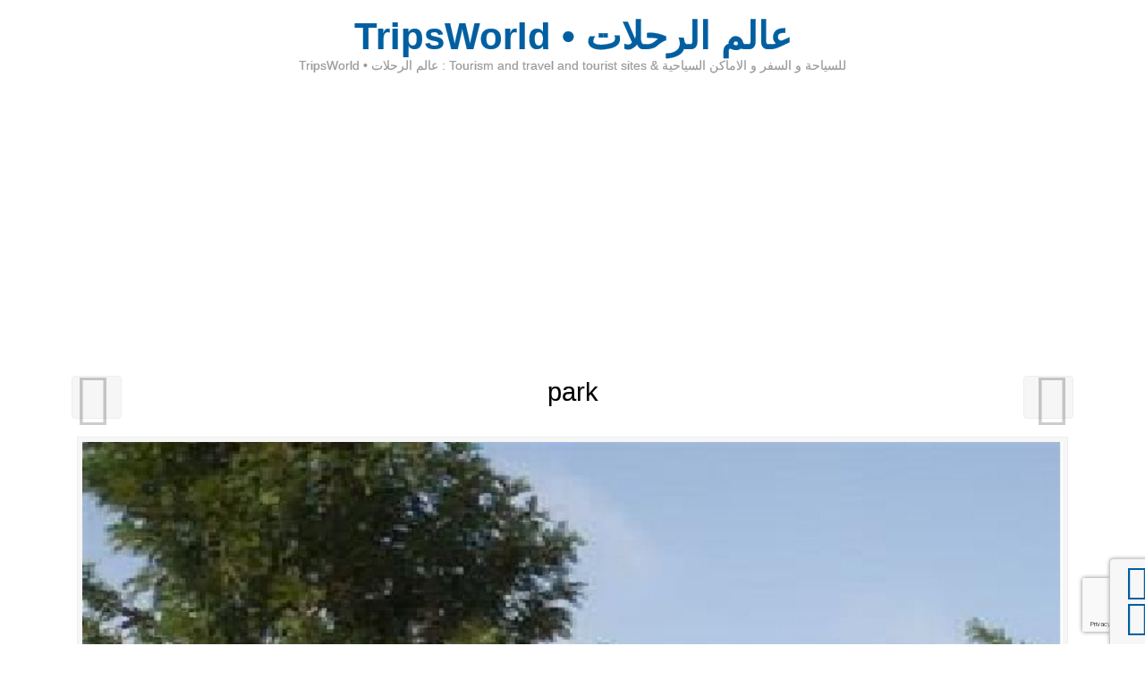

--- FILE ---
content_type: text/html; charset=UTF-8
request_url: https://www.tripsworld.net/gardens-king-hussein/park/
body_size: 5606
content:
<!DOCTYPE html>
<!--[if IE 6]>
<html id="ie6" lang="en-US">
<![endif]-->
<!--[if IE 7]>
<html id="ie7" lang="en-US">
<![endif]-->
<!--[if IE 8]>
<html id="ie8" lang="en-US">
<![endif]-->
<!--[if !(IE 6) | !(IE 7) | !(IE 8)  ]><!-->
<html lang="en-US">
<!--<![endif]-->
<head>

    <meta charset="UTF-8"/>
    <title>park - TripsWorld • عالم الرحلات</title>
    <link rel="profile" href="http://gmpg.org/xfn/11"/>
    <meta name="viewport" content="width=device-width, initial-scale=1.0">
    <link rel="pingback" href="https://www.tripsworld.net/xmlrpc.php"/>
        <!--[if lt IE 9]>
    <script src="https://www.tripsworld.net/wp-content/themes/swift-premium/js/html5.js" type="text/javascript"></script>
    <![endif]-->
    
	<!-- This site is optimized with the Yoast SEO plugin v14.6.1 - https://yoast.com/wordpress/plugins/seo/ -->
	<meta name="robots" content="index, follow" />
	<meta name="googlebot" content="index, follow, max-snippet:-1, max-image-preview:large, max-video-preview:-1" />
	<meta name="bingbot" content="index, follow, max-snippet:-1, max-image-preview:large, max-video-preview:-1" />
	<link rel="canonical" href="https://www.tripsworld.net/wp-content/uploads/2014/03/park.jpg" />
	<meta property="og:locale" content="en_US" />
	<meta property="og:type" content="article" />
	<meta property="og:title" content="park - TripsWorld • عالم الرحلات" />
	<meta property="og:description" content="حدائق,حدائق عمان,حدائق الحسين,السياحة في الاردن.متنزهات" />
	<meta property="og:url" content="https://www.tripsworld.net/wp-content/uploads/2014/03/park.jpg" />
	<meta property="og:site_name" content="TripsWorld • عالم الرحلات" />
	<meta property="og:image" content="https://www.tripsworld.net/wp-content/uploads/2014/03/park.jpg" />
	<meta property="og:image:width" content="750" />
	<meta property="og:image:height" content="437" />
	<meta name="twitter:card" content="summary" />
	<script type="application/ld+json" class="yoast-schema-graph">{"@context":"https://schema.org","@graph":[{"@type":"WebSite","@id":"https://www.tripsworld.net/#website","url":"https://www.tripsworld.net/","name":"TripsWorld \u2022 \u0639\u0627\u0644\u0645 \u0627\u0644\u0631\u062d\u0644\u0627\u062a","description":"TripsWorld \u2022 \u0639\u0627\u0644\u0645 \u0627\u0644\u0631\u062d\u0644\u0627\u062a : Tourism and travel and tourist sites  &amp; \u0644\u0644\u0633\u064a\u0627\u062d\u0629 \u0648 \u0627\u0644\u0633\u0641\u0631 \u0648 \u0627\u0644\u0627\u0645\u0627\u0643\u0646 \u0627\u0644\u0633\u064a\u0627\u062d\u064a\u0629","potentialAction":[{"@type":"SearchAction","target":"https://www.tripsworld.net/?s={search_term_string}","query-input":"required name=search_term_string"}],"inLanguage":"en-US"},{"@type":"WebPage","@id":"https://www.tripsworld.net/wp-content/uploads/2014/03/park.jpg#webpage","url":"https://www.tripsworld.net/wp-content/uploads/2014/03/park.jpg","name":"park - TripsWorld \u2022 \u0639\u0627\u0644\u0645 \u0627\u0644\u0631\u062d\u0644\u0627\u062a","isPartOf":{"@id":"https://www.tripsworld.net/#website"},"datePublished":"2014-03-01T10:27:58+00:00","dateModified":"2014-03-01T10:27:58+00:00","inLanguage":"en-US","potentialAction":[{"@type":"ReadAction","target":["https://www.tripsworld.net/wp-content/uploads/2014/03/park.jpg"]}]}]}</script>
	<!-- / Yoast SEO plugin. -->


<link rel='dns-prefetch' href='//s.w.org' />
<link rel="alternate" type="application/rss+xml" title="TripsWorld • عالم الرحلات &raquo; Feed" href="https://www.tripsworld.net/feed/" />
<link rel="alternate" type="application/rss+xml" title="TripsWorld • عالم الرحلات &raquo; Comments Feed" href="https://www.tripsworld.net/comments/feed/" />
<link rel="alternate" type="application/rss+xml" title="TripsWorld • عالم الرحلات &raquo; park Comments Feed" href="https://www.tripsworld.net/gardens-king-hussein/park/feed/" />
		<script type="text/javascript">
			window._wpemojiSettings = {"baseUrl":"https:\/\/s.w.org\/images\/core\/emoji\/12.0.0-1\/72x72\/","ext":".png","svgUrl":"https:\/\/s.w.org\/images\/core\/emoji\/12.0.0-1\/svg\/","svgExt":".svg","source":{"concatemoji":"https:\/\/www.tripsworld.net\/wp-includes\/js\/wp-emoji-release.min.js?ver=7f47a13968daa87ca80b81449ccdc40d"}};
			/*! This file is auto-generated */
			!function(e,a,t){var n,r,o,i=a.createElement("canvas"),p=i.getContext&&i.getContext("2d");function s(e,t){var a=String.fromCharCode;p.clearRect(0,0,i.width,i.height),p.fillText(a.apply(this,e),0,0);e=i.toDataURL();return p.clearRect(0,0,i.width,i.height),p.fillText(a.apply(this,t),0,0),e===i.toDataURL()}function c(e){var t=a.createElement("script");t.src=e,t.defer=t.type="text/javascript",a.getElementsByTagName("head")[0].appendChild(t)}for(o=Array("flag","emoji"),t.supports={everything:!0,everythingExceptFlag:!0},r=0;r<o.length;r++)t.supports[o[r]]=function(e){if(!p||!p.fillText)return!1;switch(p.textBaseline="top",p.font="600 32px Arial",e){case"flag":return s([127987,65039,8205,9895,65039],[127987,65039,8203,9895,65039])?!1:!s([55356,56826,55356,56819],[55356,56826,8203,55356,56819])&&!s([55356,57332,56128,56423,56128,56418,56128,56421,56128,56430,56128,56423,56128,56447],[55356,57332,8203,56128,56423,8203,56128,56418,8203,56128,56421,8203,56128,56430,8203,56128,56423,8203,56128,56447]);case"emoji":return!s([55357,56424,55356,57342,8205,55358,56605,8205,55357,56424,55356,57340],[55357,56424,55356,57342,8203,55358,56605,8203,55357,56424,55356,57340])}return!1}(o[r]),t.supports.everything=t.supports.everything&&t.supports[o[r]],"flag"!==o[r]&&(t.supports.everythingExceptFlag=t.supports.everythingExceptFlag&&t.supports[o[r]]);t.supports.everythingExceptFlag=t.supports.everythingExceptFlag&&!t.supports.flag,t.DOMReady=!1,t.readyCallback=function(){t.DOMReady=!0},t.supports.everything||(n=function(){t.readyCallback()},a.addEventListener?(a.addEventListener("DOMContentLoaded",n,!1),e.addEventListener("load",n,!1)):(e.attachEvent("onload",n),a.attachEvent("onreadystatechange",function(){"complete"===a.readyState&&t.readyCallback()})),(n=t.source||{}).concatemoji?c(n.concatemoji):n.wpemoji&&n.twemoji&&(c(n.twemoji),c(n.wpemoji)))}(window,document,window._wpemojiSettings);
		</script>
		<style type="text/css">
img.wp-smiley,
img.emoji {
	display: inline !important;
	border: none !important;
	box-shadow: none !important;
	height: 1em !important;
	width: 1em !important;
	margin: 0 .07em !important;
	vertical-align: -0.1em !important;
	background: none !important;
	padding: 0 !important;
}
</style>
	<link rel='stylesheet' id='swift-main-css'  href='https://www.tripsworld.net/wp-content/themes/swift-premium/style.css?ver=7f47a13968daa87ca80b81449ccdc40d' type='text/css' media='all' />
<link rel='stylesheet' id='swift-custom-css'  href='https://www.tripsworld.net/wp-content/uploads/swift-magic/custom-styles.css?ver=7f47a13968daa87ca80b81449ccdc40d' type='text/css' media='all' />
<link rel='stylesheet' id='wp-block-library-css'  href='https://www.tripsworld.net/wp-content/plugins/gutenberg/build/block-library/style.css?ver=1596158207' type='text/css' media='all' />
<style id='wp-block-library-inline-css' type='text/css'>
.has-text-align-justify{text-align:justify;}
</style>
<style id='global-styles-inline-css' type='text/css'>
:root {
	--wp--preset--color--black: #000000;
	--wp--preset--color--cyan-bluish-gray: #abb8c3;
	--wp--preset--color--light-green-cyan: #7bdcb5;
	--wp--preset--color--luminous-vivid-amber: #fcb900;
	--wp--preset--color--luminous-vivid-orange: #ff6900;
	--wp--preset--color--pale-cyan-blue: #8ed1fc;
	--wp--preset--color--pale-pink: #f78da7;
	--wp--preset--color--vivid-cyan-blue: #0693e3;
	--wp--preset--color--vivid-green-cyan: #00d084;
	--wp--preset--color--vivid-purple: #9b51e0;
	--wp--preset--color--vivid-red: #cf2e2e;
	--wp--preset--color--white: #ffffff;
	--wp--preset--font-size--small: 13;
	--wp--preset--font-size--normal: 16;
	--wp--preset--font-size--medium: 20;
	--wp--preset--font-size--large: 36;
	--wp--preset--font-size--huge: 48;
	--wp--preset--gradient--blush-bordeaux: linear-gradient(135deg,rgb(254,205,165) 0%,rgb(254,45,45) 50%,rgb(107,0,62) 100%);
	--wp--preset--gradient--blush-light-purple: linear-gradient(135deg,rgb(255,206,236) 0%,rgb(152,150,240) 100%);
	--wp--preset--gradient--cool-to-warm-spectrum: linear-gradient(135deg,rgb(74,234,220) 0%,rgb(151,120,209) 20%,rgb(207,42,186) 40%,rgb(238,44,130) 60%,rgb(251,105,98) 80%,rgb(254,248,76) 100%);
	--wp--preset--gradient--electric-grass: linear-gradient(135deg,rgb(202,248,128) 0%,rgb(113,206,126) 100%);
	--wp--preset--gradient--light-green-cyan-to-vivid-green-cyan: linear-gradient(135deg,rgb(122,220,180) 0%,rgb(0,208,130) 100%);
	--wp--preset--gradient--luminous-dusk: linear-gradient(135deg,rgb(255,203,112) 0%,rgb(199,81,192) 50%,rgb(65,88,208) 100%);
	--wp--preset--gradient--luminous-vivid-amber-to-luminous-vivid-orange: linear-gradient(135deg,rgba(252,185,0,1) 0%,rgba(255,105,0,1) 100%);
	--wp--preset--gradient--luminous-vivid-orange-to-vivid-red: linear-gradient(135deg,rgba(255,105,0,1) 0%,rgb(207,46,46) 100%);
	--wp--preset--gradient--midnight: linear-gradient(135deg,rgb(2,3,129) 0%,rgb(40,116,252) 100%);
	--wp--preset--gradient--pale-ocean: linear-gradient(135deg,rgb(255,245,203) 0%,rgb(182,227,212) 50%,rgb(51,167,181) 100%);
	--wp--preset--gradient--very-light-gray-to-cyan-bluish-gray: linear-gradient(135deg,rgb(238,238,238) 0%,rgb(169,184,195) 100%);
	--wp--preset--gradient--vivid-cyan-blue-to-vivid-purple: linear-gradient(135deg,rgba(6,147,227,1) 0%,rgb(155,81,224) 100%);
}

</style>
<link rel='stylesheet' id='jetpack_css-css'  href='https://www.tripsworld.net/wp-content/plugins/jetpack/css/jetpack.css?ver=8.7.4' type='text/css' media='all' />
<script type='text/javascript' src='https://www.tripsworld.net/wp-includes/js/jquery/jquery.js?ver=1.12.4-wp'></script>
<script type='text/javascript' src='https://www.tripsworld.net/wp-includes/js/jquery/jquery-migrate.min.js?ver=1.4.1'></script>
<link rel='https://api.w.org/' href='https://www.tripsworld.net/wp-json/' />
<link rel="EditURI" type="application/rsd+xml" title="RSD" href="https://www.tripsworld.net/xmlrpc.php?rsd" />
<link rel="wlwmanifest" type="application/wlwmanifest+xml" href="https://www.tripsworld.net/wp-includes/wlwmanifest.xml" /> 

<link rel='shortlink' href='https://www.tripsworld.net/?p=64' />
<link rel="alternate" type="application/json+oembed" href="https://www.tripsworld.net/wp-json/oembed/1.0/embed?url=https%3A%2F%2Fwww.tripsworld.net%2Fgardens-king-hussein%2Fpark%2F" />
<link rel="alternate" type="text/xml+oembed" href="https://www.tripsworld.net/wp-json/oembed/1.0/embed?url=https%3A%2F%2Fwww.tripsworld.net%2Fgardens-king-hussein%2Fpark%2F&#038;format=xml" />

<link rel='dns-prefetch' href='//v0.wordpress.com'/>
<style></style><script async src="//pagead2.googlesyndication.com/pagead/js/adsbygoogle.js"></script>
<script>
  (adsbygoogle = window.adsbygoogle || []).push({
    google_ad_client: "ca-pub-5666502235261339",
    enable_page_level_ads: true
  });
</script></head>
<body class="attachment attachment-template-default single single-attachment postid-64 attachmentid-64 attachment-jpeg" id="top">
<div id="wrapper" class="clearfix">
    <!-- This div will be closed in the footer.php file -->
        <div id="header-container">
        <header id="header" class="clearfix">
                <div id="branding-container">
        <div id="branding" class="clearfix hybrid">
            <div class="div-content clearfix">
                    <div class="div-content alignleft" id="header-left">
            </div>

                                    <hgroup class="alignleft">
                        <h3 id="site-title">
                            <a href="https://www.tripsworld.net/"
                               title="TripsWorld • عالم الرحلات" rel="home">TripsWorld • عالم الرحلات                            </a>
                        </h3>
                        <h4 id="site-description">
                            TripsWorld • عالم الرحلات : Tourism and travel and tourist sites  &amp; للسياحة و السفر و الاماكن السياحية                        </h4>
                    </hgroup>
                                            </div>
        </div>
        <!-- /branding -->
    </div>
<div class="clear"></div>        </header>
    </div>
    
    <div id="main" class="hybrid clearfix">
        <!-- Will be closed in footer.php -->
                        <div id="left" class="clearfix">
            <!-- Will be closed in sidebar.php, in the page templates if we are not using sidebar  -->
            

    <div id="content" class="full-width" role="main">
        <div class="div-content">
            
            

                <div class="clear"></div>
<article id="post-64"
    class="post-64 attachment type-attachment status-inherit hentry">

    <div class="entry-content">
        <div id="nav-above" class="navigation">
            <div class="gallery-nav alignleft">
                            </div>
            <div class="gallery-nav alignright">
                            </div>
            <h1 class="entry-title">
                park            </h1>
        </div>
        <div class="clear"></div>


        

        <a href="https://www.tripsworld.net/wp-content/uploads/2014/03/park.jpg"><img width="1108" height="645" src="https://www.tripsworld.net/wp-content/uploads/2014/03/park.jpg" class="gallery-full aligncenter" alt="حدائق الحسين" srcset="https://www.tripsworld.net/wp-content/uploads/2014/03/park.jpg 750w, https://www.tripsworld.net/wp-content/uploads/2014/03/park-300x174.jpg 300w" sizes="(max-width: 1108px) 100vw, 1108px" />        </a>

        <div class="entry-caption">
            <h2>حدائق,حدائق عمان,حدائق الحسين,السياحة في الاردن.متنزهات</h2>        </div>

        <p>حدائق الحسين الجميلة الخضراء الواسعة وهي رائعة الجمال تقع في عمان العاصمة</p>
        <div class="clear"></div>

                <div id="nav-below" class="navigation clearfix">
            <div class="gallery-nav alignleft">
                            </div>
            <div class="gallery-nav alignright">
                            </div>
        </div>
        <div class="clear"></div>
    </div>
    <!-- .entry-content -->

</article>
<!-- #post-64 -->
<div class="clear"></div>

                <div id="comments">
    

	<div id="respond" class="comment-respond">
		<h3 id="reply-title" class="comment-reply-title">Leave a Reply <small><a rel="nofollow" id="cancel-comment-reply-link" href="/gardens-king-hussein/park/#respond" style="display:none;">Cancel reply</a></small></h3><form action="https://www.tripsworld.net/wp-comments-post.php" method="post" id="commentform" class="comment-form"><p class="comment-notes"><span id="email-notes">Your email address will not be published.</span> Required fields are marked <span class="required">*</span></p><p class="comment-form-comment"><label for="comment">Comment</label> <textarea id="comment" name="comment" cols="45" rows="8" maxlength="65525" required="required"></textarea></p><p class="comment-form-author"><label for="author">Name <span class="required">*</span></label> <input id="author" name="author" type="text" value="" size="30" maxlength="245" required='required' /></p>
<p class="comment-form-email"><label for="email">Email <span class="required">*</span></label> <input id="email" name="email" type="text" value="" size="30" maxlength="100" aria-describedby="email-notes" required='required' /></p>
<p class="comment-form-url"><label for="url">Website</label> <input id="url" name="url" type="text" value="" size="30" maxlength="200" /></p>
<div class="gglcptch gglcptch_v3"><input type="hidden" id="g-recaptcha-response" name="g-recaptcha-response" /></div><p class="form-submit"><input name="submit" type="submit" id="submit" class="submit" value="Post Comment" /> <input type='hidden' name='comment_post_ID' value='64' id='comment_post_ID' />
<input type='hidden' name='comment_parent' id='comment_parent' value='0' />
</p><p style="display: none;"><input type="hidden" id="akismet_comment_nonce" name="akismet_comment_nonce" value="406b0cd18c" /></p><p style="display: none;"><input type="hidden" id="ak_js" name="ak_js" value="56"/></p></form>	</div><!-- #respond -->
	
</div>
<!-- #comments -->

                        
        </div>
        <!-- #content -->
    </div>
    <!-- #primary -->

    </div>
    <!-- /#left -->


    </div>
    <!-- /#main -->

<div class="clear"></div>
<footer>
            <div id="copyright-container">
    <div id="copyright" class="hybrid clearfix">
        <div class="div-content">
            <div>
                            </div>

            Copyright © 2015 <a href="http://www.tripsworld.net/"
						title="عالم الرحلات • TripsWorld" rel="home">عالم الرحلات • TripsWorld</a>.             <div class="clear"></div>
        </div>
    </div>
    <!-- /copyright -->
</div>
<!-- /copyright-container -->


    </footer>
</div>
<div id="em_size"></div>
<!-- /#wrapper -->
<link rel='stylesheet' id='gglcptch-css'  href='https://www.tripsworld.net/wp-content/plugins/google-captcha/css/gglcptch.css?ver=1.57' type='text/css' media='all' />
<script type='text/javascript' src='https://www.tripsworld.net/wp-includes/js/comment-reply.min.js?ver=7f47a13968daa87ca80b81449ccdc40d'></script>
<script type='text/javascript' src='https://www.tripsworld.net/wp-includes/js/imagesloaded.min.js?ver=3.2.0'></script>
<script type='text/javascript' src='https://www.tripsworld.net/wp-includes/js/masonry.min.js?ver=3.3.2'></script>
<script type='text/javascript' src='https://www.tripsworld.net/wp-includes/js/jquery/ui/core.min.js?ver=1.11.4'></script>
<script type='text/javascript' src='https://www.tripsworld.net/wp-includes/js/jquery/ui/widget.min.js?ver=1.11.4'></script>
<script type='text/javascript' src='https://www.tripsworld.net/wp-includes/js/jquery/ui/tabs.min.js?ver=1.11.4'></script>
<script type='text/javascript'>
/* <![CDATA[ */
var swift = {"ajaxurl":"https:\/\/www.tripsworld.net\/wp-admin\/admin-ajax.php","fb_app_id":""};
/* ]]> */
</script>
<script type='text/javascript' src='https://www.tripsworld.net/wp-content/uploads/swift-magic/swift-js.js?ver=7f47a13968daa87ca80b81449ccdc40d'></script>
<script type='text/javascript' src='https://www.tripsworld.net/wp-includes/js/wp-embed.min.js?ver=7f47a13968daa87ca80b81449ccdc40d'></script>
<script async="async" type='text/javascript' src='https://www.tripsworld.net/wp-content/plugins/akismet/_inc/form.js?ver=4.1.6'></script>
<script type='text/javascript' data-cfasync="false" async="async" defer="defer" src='https://www.google.com/recaptcha/api.js?render=6LcHD4MUAAAAABl7-x8Z1HJjjr3Nnx0PoE2aKISc'></script>
<script type='text/javascript'>
/* <![CDATA[ */
var gglcptch = {"options":{"version":"v3","sitekey":"6LcHD4MUAAAAABl7-x8Z1HJjjr3Nnx0PoE2aKISc","error":"<strong>Warning<\/strong>:&nbsp;More than one reCAPTCHA has been found in the current form. Please remove all unnecessary reCAPTCHA fields to make it work properly.","disable":0},"vars":{"visibility":false}};
/* ]]> */
</script>
<script type='text/javascript' src='https://www.tripsworld.net/wp-content/plugins/google-captcha/js/script.js?ver=1.57'></script>
<script type='text/javascript' src='https://stats.wp.com/e-202603.js' async='async' defer='defer'></script>
<script type='text/javascript'>
	_stq = window._stq || [];
	_stq.push([ 'view', {v:'ext',j:'1:8.7.4',blog:'65601818',post:'64',tz:'3',srv:'www.tripsworld.net'} ]);
	_stq.push([ 'clickTrackerInit', '65601818', '64' ]);
</script>

</body>
</html>

<!-- Page generated by LiteSpeed Cache 3.2.4 on 2026-01-14 09:28:09 -->

--- FILE ---
content_type: text/html; charset=utf-8
request_url: https://www.google.com/recaptcha/api2/anchor?ar=1&k=6LcHD4MUAAAAABl7-x8Z1HJjjr3Nnx0PoE2aKISc&co=aHR0cHM6Ly93d3cudHJpcHN3b3JsZC5uZXQ6NDQz&hl=en&v=PoyoqOPhxBO7pBk68S4YbpHZ&size=invisible&anchor-ms=20000&execute-ms=30000&cb=qble263t4zip
body_size: 48774
content:
<!DOCTYPE HTML><html dir="ltr" lang="en"><head><meta http-equiv="Content-Type" content="text/html; charset=UTF-8">
<meta http-equiv="X-UA-Compatible" content="IE=edge">
<title>reCAPTCHA</title>
<style type="text/css">
/* cyrillic-ext */
@font-face {
  font-family: 'Roboto';
  font-style: normal;
  font-weight: 400;
  font-stretch: 100%;
  src: url(//fonts.gstatic.com/s/roboto/v48/KFO7CnqEu92Fr1ME7kSn66aGLdTylUAMa3GUBHMdazTgWw.woff2) format('woff2');
  unicode-range: U+0460-052F, U+1C80-1C8A, U+20B4, U+2DE0-2DFF, U+A640-A69F, U+FE2E-FE2F;
}
/* cyrillic */
@font-face {
  font-family: 'Roboto';
  font-style: normal;
  font-weight: 400;
  font-stretch: 100%;
  src: url(//fonts.gstatic.com/s/roboto/v48/KFO7CnqEu92Fr1ME7kSn66aGLdTylUAMa3iUBHMdazTgWw.woff2) format('woff2');
  unicode-range: U+0301, U+0400-045F, U+0490-0491, U+04B0-04B1, U+2116;
}
/* greek-ext */
@font-face {
  font-family: 'Roboto';
  font-style: normal;
  font-weight: 400;
  font-stretch: 100%;
  src: url(//fonts.gstatic.com/s/roboto/v48/KFO7CnqEu92Fr1ME7kSn66aGLdTylUAMa3CUBHMdazTgWw.woff2) format('woff2');
  unicode-range: U+1F00-1FFF;
}
/* greek */
@font-face {
  font-family: 'Roboto';
  font-style: normal;
  font-weight: 400;
  font-stretch: 100%;
  src: url(//fonts.gstatic.com/s/roboto/v48/KFO7CnqEu92Fr1ME7kSn66aGLdTylUAMa3-UBHMdazTgWw.woff2) format('woff2');
  unicode-range: U+0370-0377, U+037A-037F, U+0384-038A, U+038C, U+038E-03A1, U+03A3-03FF;
}
/* math */
@font-face {
  font-family: 'Roboto';
  font-style: normal;
  font-weight: 400;
  font-stretch: 100%;
  src: url(//fonts.gstatic.com/s/roboto/v48/KFO7CnqEu92Fr1ME7kSn66aGLdTylUAMawCUBHMdazTgWw.woff2) format('woff2');
  unicode-range: U+0302-0303, U+0305, U+0307-0308, U+0310, U+0312, U+0315, U+031A, U+0326-0327, U+032C, U+032F-0330, U+0332-0333, U+0338, U+033A, U+0346, U+034D, U+0391-03A1, U+03A3-03A9, U+03B1-03C9, U+03D1, U+03D5-03D6, U+03F0-03F1, U+03F4-03F5, U+2016-2017, U+2034-2038, U+203C, U+2040, U+2043, U+2047, U+2050, U+2057, U+205F, U+2070-2071, U+2074-208E, U+2090-209C, U+20D0-20DC, U+20E1, U+20E5-20EF, U+2100-2112, U+2114-2115, U+2117-2121, U+2123-214F, U+2190, U+2192, U+2194-21AE, U+21B0-21E5, U+21F1-21F2, U+21F4-2211, U+2213-2214, U+2216-22FF, U+2308-230B, U+2310, U+2319, U+231C-2321, U+2336-237A, U+237C, U+2395, U+239B-23B7, U+23D0, U+23DC-23E1, U+2474-2475, U+25AF, U+25B3, U+25B7, U+25BD, U+25C1, U+25CA, U+25CC, U+25FB, U+266D-266F, U+27C0-27FF, U+2900-2AFF, U+2B0E-2B11, U+2B30-2B4C, U+2BFE, U+3030, U+FF5B, U+FF5D, U+1D400-1D7FF, U+1EE00-1EEFF;
}
/* symbols */
@font-face {
  font-family: 'Roboto';
  font-style: normal;
  font-weight: 400;
  font-stretch: 100%;
  src: url(//fonts.gstatic.com/s/roboto/v48/KFO7CnqEu92Fr1ME7kSn66aGLdTylUAMaxKUBHMdazTgWw.woff2) format('woff2');
  unicode-range: U+0001-000C, U+000E-001F, U+007F-009F, U+20DD-20E0, U+20E2-20E4, U+2150-218F, U+2190, U+2192, U+2194-2199, U+21AF, U+21E6-21F0, U+21F3, U+2218-2219, U+2299, U+22C4-22C6, U+2300-243F, U+2440-244A, U+2460-24FF, U+25A0-27BF, U+2800-28FF, U+2921-2922, U+2981, U+29BF, U+29EB, U+2B00-2BFF, U+4DC0-4DFF, U+FFF9-FFFB, U+10140-1018E, U+10190-1019C, U+101A0, U+101D0-101FD, U+102E0-102FB, U+10E60-10E7E, U+1D2C0-1D2D3, U+1D2E0-1D37F, U+1F000-1F0FF, U+1F100-1F1AD, U+1F1E6-1F1FF, U+1F30D-1F30F, U+1F315, U+1F31C, U+1F31E, U+1F320-1F32C, U+1F336, U+1F378, U+1F37D, U+1F382, U+1F393-1F39F, U+1F3A7-1F3A8, U+1F3AC-1F3AF, U+1F3C2, U+1F3C4-1F3C6, U+1F3CA-1F3CE, U+1F3D4-1F3E0, U+1F3ED, U+1F3F1-1F3F3, U+1F3F5-1F3F7, U+1F408, U+1F415, U+1F41F, U+1F426, U+1F43F, U+1F441-1F442, U+1F444, U+1F446-1F449, U+1F44C-1F44E, U+1F453, U+1F46A, U+1F47D, U+1F4A3, U+1F4B0, U+1F4B3, U+1F4B9, U+1F4BB, U+1F4BF, U+1F4C8-1F4CB, U+1F4D6, U+1F4DA, U+1F4DF, U+1F4E3-1F4E6, U+1F4EA-1F4ED, U+1F4F7, U+1F4F9-1F4FB, U+1F4FD-1F4FE, U+1F503, U+1F507-1F50B, U+1F50D, U+1F512-1F513, U+1F53E-1F54A, U+1F54F-1F5FA, U+1F610, U+1F650-1F67F, U+1F687, U+1F68D, U+1F691, U+1F694, U+1F698, U+1F6AD, U+1F6B2, U+1F6B9-1F6BA, U+1F6BC, U+1F6C6-1F6CF, U+1F6D3-1F6D7, U+1F6E0-1F6EA, U+1F6F0-1F6F3, U+1F6F7-1F6FC, U+1F700-1F7FF, U+1F800-1F80B, U+1F810-1F847, U+1F850-1F859, U+1F860-1F887, U+1F890-1F8AD, U+1F8B0-1F8BB, U+1F8C0-1F8C1, U+1F900-1F90B, U+1F93B, U+1F946, U+1F984, U+1F996, U+1F9E9, U+1FA00-1FA6F, U+1FA70-1FA7C, U+1FA80-1FA89, U+1FA8F-1FAC6, U+1FACE-1FADC, U+1FADF-1FAE9, U+1FAF0-1FAF8, U+1FB00-1FBFF;
}
/* vietnamese */
@font-face {
  font-family: 'Roboto';
  font-style: normal;
  font-weight: 400;
  font-stretch: 100%;
  src: url(//fonts.gstatic.com/s/roboto/v48/KFO7CnqEu92Fr1ME7kSn66aGLdTylUAMa3OUBHMdazTgWw.woff2) format('woff2');
  unicode-range: U+0102-0103, U+0110-0111, U+0128-0129, U+0168-0169, U+01A0-01A1, U+01AF-01B0, U+0300-0301, U+0303-0304, U+0308-0309, U+0323, U+0329, U+1EA0-1EF9, U+20AB;
}
/* latin-ext */
@font-face {
  font-family: 'Roboto';
  font-style: normal;
  font-weight: 400;
  font-stretch: 100%;
  src: url(//fonts.gstatic.com/s/roboto/v48/KFO7CnqEu92Fr1ME7kSn66aGLdTylUAMa3KUBHMdazTgWw.woff2) format('woff2');
  unicode-range: U+0100-02BA, U+02BD-02C5, U+02C7-02CC, U+02CE-02D7, U+02DD-02FF, U+0304, U+0308, U+0329, U+1D00-1DBF, U+1E00-1E9F, U+1EF2-1EFF, U+2020, U+20A0-20AB, U+20AD-20C0, U+2113, U+2C60-2C7F, U+A720-A7FF;
}
/* latin */
@font-face {
  font-family: 'Roboto';
  font-style: normal;
  font-weight: 400;
  font-stretch: 100%;
  src: url(//fonts.gstatic.com/s/roboto/v48/KFO7CnqEu92Fr1ME7kSn66aGLdTylUAMa3yUBHMdazQ.woff2) format('woff2');
  unicode-range: U+0000-00FF, U+0131, U+0152-0153, U+02BB-02BC, U+02C6, U+02DA, U+02DC, U+0304, U+0308, U+0329, U+2000-206F, U+20AC, U+2122, U+2191, U+2193, U+2212, U+2215, U+FEFF, U+FFFD;
}
/* cyrillic-ext */
@font-face {
  font-family: 'Roboto';
  font-style: normal;
  font-weight: 500;
  font-stretch: 100%;
  src: url(//fonts.gstatic.com/s/roboto/v48/KFO7CnqEu92Fr1ME7kSn66aGLdTylUAMa3GUBHMdazTgWw.woff2) format('woff2');
  unicode-range: U+0460-052F, U+1C80-1C8A, U+20B4, U+2DE0-2DFF, U+A640-A69F, U+FE2E-FE2F;
}
/* cyrillic */
@font-face {
  font-family: 'Roboto';
  font-style: normal;
  font-weight: 500;
  font-stretch: 100%;
  src: url(//fonts.gstatic.com/s/roboto/v48/KFO7CnqEu92Fr1ME7kSn66aGLdTylUAMa3iUBHMdazTgWw.woff2) format('woff2');
  unicode-range: U+0301, U+0400-045F, U+0490-0491, U+04B0-04B1, U+2116;
}
/* greek-ext */
@font-face {
  font-family: 'Roboto';
  font-style: normal;
  font-weight: 500;
  font-stretch: 100%;
  src: url(//fonts.gstatic.com/s/roboto/v48/KFO7CnqEu92Fr1ME7kSn66aGLdTylUAMa3CUBHMdazTgWw.woff2) format('woff2');
  unicode-range: U+1F00-1FFF;
}
/* greek */
@font-face {
  font-family: 'Roboto';
  font-style: normal;
  font-weight: 500;
  font-stretch: 100%;
  src: url(//fonts.gstatic.com/s/roboto/v48/KFO7CnqEu92Fr1ME7kSn66aGLdTylUAMa3-UBHMdazTgWw.woff2) format('woff2');
  unicode-range: U+0370-0377, U+037A-037F, U+0384-038A, U+038C, U+038E-03A1, U+03A3-03FF;
}
/* math */
@font-face {
  font-family: 'Roboto';
  font-style: normal;
  font-weight: 500;
  font-stretch: 100%;
  src: url(//fonts.gstatic.com/s/roboto/v48/KFO7CnqEu92Fr1ME7kSn66aGLdTylUAMawCUBHMdazTgWw.woff2) format('woff2');
  unicode-range: U+0302-0303, U+0305, U+0307-0308, U+0310, U+0312, U+0315, U+031A, U+0326-0327, U+032C, U+032F-0330, U+0332-0333, U+0338, U+033A, U+0346, U+034D, U+0391-03A1, U+03A3-03A9, U+03B1-03C9, U+03D1, U+03D5-03D6, U+03F0-03F1, U+03F4-03F5, U+2016-2017, U+2034-2038, U+203C, U+2040, U+2043, U+2047, U+2050, U+2057, U+205F, U+2070-2071, U+2074-208E, U+2090-209C, U+20D0-20DC, U+20E1, U+20E5-20EF, U+2100-2112, U+2114-2115, U+2117-2121, U+2123-214F, U+2190, U+2192, U+2194-21AE, U+21B0-21E5, U+21F1-21F2, U+21F4-2211, U+2213-2214, U+2216-22FF, U+2308-230B, U+2310, U+2319, U+231C-2321, U+2336-237A, U+237C, U+2395, U+239B-23B7, U+23D0, U+23DC-23E1, U+2474-2475, U+25AF, U+25B3, U+25B7, U+25BD, U+25C1, U+25CA, U+25CC, U+25FB, U+266D-266F, U+27C0-27FF, U+2900-2AFF, U+2B0E-2B11, U+2B30-2B4C, U+2BFE, U+3030, U+FF5B, U+FF5D, U+1D400-1D7FF, U+1EE00-1EEFF;
}
/* symbols */
@font-face {
  font-family: 'Roboto';
  font-style: normal;
  font-weight: 500;
  font-stretch: 100%;
  src: url(//fonts.gstatic.com/s/roboto/v48/KFO7CnqEu92Fr1ME7kSn66aGLdTylUAMaxKUBHMdazTgWw.woff2) format('woff2');
  unicode-range: U+0001-000C, U+000E-001F, U+007F-009F, U+20DD-20E0, U+20E2-20E4, U+2150-218F, U+2190, U+2192, U+2194-2199, U+21AF, U+21E6-21F0, U+21F3, U+2218-2219, U+2299, U+22C4-22C6, U+2300-243F, U+2440-244A, U+2460-24FF, U+25A0-27BF, U+2800-28FF, U+2921-2922, U+2981, U+29BF, U+29EB, U+2B00-2BFF, U+4DC0-4DFF, U+FFF9-FFFB, U+10140-1018E, U+10190-1019C, U+101A0, U+101D0-101FD, U+102E0-102FB, U+10E60-10E7E, U+1D2C0-1D2D3, U+1D2E0-1D37F, U+1F000-1F0FF, U+1F100-1F1AD, U+1F1E6-1F1FF, U+1F30D-1F30F, U+1F315, U+1F31C, U+1F31E, U+1F320-1F32C, U+1F336, U+1F378, U+1F37D, U+1F382, U+1F393-1F39F, U+1F3A7-1F3A8, U+1F3AC-1F3AF, U+1F3C2, U+1F3C4-1F3C6, U+1F3CA-1F3CE, U+1F3D4-1F3E0, U+1F3ED, U+1F3F1-1F3F3, U+1F3F5-1F3F7, U+1F408, U+1F415, U+1F41F, U+1F426, U+1F43F, U+1F441-1F442, U+1F444, U+1F446-1F449, U+1F44C-1F44E, U+1F453, U+1F46A, U+1F47D, U+1F4A3, U+1F4B0, U+1F4B3, U+1F4B9, U+1F4BB, U+1F4BF, U+1F4C8-1F4CB, U+1F4D6, U+1F4DA, U+1F4DF, U+1F4E3-1F4E6, U+1F4EA-1F4ED, U+1F4F7, U+1F4F9-1F4FB, U+1F4FD-1F4FE, U+1F503, U+1F507-1F50B, U+1F50D, U+1F512-1F513, U+1F53E-1F54A, U+1F54F-1F5FA, U+1F610, U+1F650-1F67F, U+1F687, U+1F68D, U+1F691, U+1F694, U+1F698, U+1F6AD, U+1F6B2, U+1F6B9-1F6BA, U+1F6BC, U+1F6C6-1F6CF, U+1F6D3-1F6D7, U+1F6E0-1F6EA, U+1F6F0-1F6F3, U+1F6F7-1F6FC, U+1F700-1F7FF, U+1F800-1F80B, U+1F810-1F847, U+1F850-1F859, U+1F860-1F887, U+1F890-1F8AD, U+1F8B0-1F8BB, U+1F8C0-1F8C1, U+1F900-1F90B, U+1F93B, U+1F946, U+1F984, U+1F996, U+1F9E9, U+1FA00-1FA6F, U+1FA70-1FA7C, U+1FA80-1FA89, U+1FA8F-1FAC6, U+1FACE-1FADC, U+1FADF-1FAE9, U+1FAF0-1FAF8, U+1FB00-1FBFF;
}
/* vietnamese */
@font-face {
  font-family: 'Roboto';
  font-style: normal;
  font-weight: 500;
  font-stretch: 100%;
  src: url(//fonts.gstatic.com/s/roboto/v48/KFO7CnqEu92Fr1ME7kSn66aGLdTylUAMa3OUBHMdazTgWw.woff2) format('woff2');
  unicode-range: U+0102-0103, U+0110-0111, U+0128-0129, U+0168-0169, U+01A0-01A1, U+01AF-01B0, U+0300-0301, U+0303-0304, U+0308-0309, U+0323, U+0329, U+1EA0-1EF9, U+20AB;
}
/* latin-ext */
@font-face {
  font-family: 'Roboto';
  font-style: normal;
  font-weight: 500;
  font-stretch: 100%;
  src: url(//fonts.gstatic.com/s/roboto/v48/KFO7CnqEu92Fr1ME7kSn66aGLdTylUAMa3KUBHMdazTgWw.woff2) format('woff2');
  unicode-range: U+0100-02BA, U+02BD-02C5, U+02C7-02CC, U+02CE-02D7, U+02DD-02FF, U+0304, U+0308, U+0329, U+1D00-1DBF, U+1E00-1E9F, U+1EF2-1EFF, U+2020, U+20A0-20AB, U+20AD-20C0, U+2113, U+2C60-2C7F, U+A720-A7FF;
}
/* latin */
@font-face {
  font-family: 'Roboto';
  font-style: normal;
  font-weight: 500;
  font-stretch: 100%;
  src: url(//fonts.gstatic.com/s/roboto/v48/KFO7CnqEu92Fr1ME7kSn66aGLdTylUAMa3yUBHMdazQ.woff2) format('woff2');
  unicode-range: U+0000-00FF, U+0131, U+0152-0153, U+02BB-02BC, U+02C6, U+02DA, U+02DC, U+0304, U+0308, U+0329, U+2000-206F, U+20AC, U+2122, U+2191, U+2193, U+2212, U+2215, U+FEFF, U+FFFD;
}
/* cyrillic-ext */
@font-face {
  font-family: 'Roboto';
  font-style: normal;
  font-weight: 900;
  font-stretch: 100%;
  src: url(//fonts.gstatic.com/s/roboto/v48/KFO7CnqEu92Fr1ME7kSn66aGLdTylUAMa3GUBHMdazTgWw.woff2) format('woff2');
  unicode-range: U+0460-052F, U+1C80-1C8A, U+20B4, U+2DE0-2DFF, U+A640-A69F, U+FE2E-FE2F;
}
/* cyrillic */
@font-face {
  font-family: 'Roboto';
  font-style: normal;
  font-weight: 900;
  font-stretch: 100%;
  src: url(//fonts.gstatic.com/s/roboto/v48/KFO7CnqEu92Fr1ME7kSn66aGLdTylUAMa3iUBHMdazTgWw.woff2) format('woff2');
  unicode-range: U+0301, U+0400-045F, U+0490-0491, U+04B0-04B1, U+2116;
}
/* greek-ext */
@font-face {
  font-family: 'Roboto';
  font-style: normal;
  font-weight: 900;
  font-stretch: 100%;
  src: url(//fonts.gstatic.com/s/roboto/v48/KFO7CnqEu92Fr1ME7kSn66aGLdTylUAMa3CUBHMdazTgWw.woff2) format('woff2');
  unicode-range: U+1F00-1FFF;
}
/* greek */
@font-face {
  font-family: 'Roboto';
  font-style: normal;
  font-weight: 900;
  font-stretch: 100%;
  src: url(//fonts.gstatic.com/s/roboto/v48/KFO7CnqEu92Fr1ME7kSn66aGLdTylUAMa3-UBHMdazTgWw.woff2) format('woff2');
  unicode-range: U+0370-0377, U+037A-037F, U+0384-038A, U+038C, U+038E-03A1, U+03A3-03FF;
}
/* math */
@font-face {
  font-family: 'Roboto';
  font-style: normal;
  font-weight: 900;
  font-stretch: 100%;
  src: url(//fonts.gstatic.com/s/roboto/v48/KFO7CnqEu92Fr1ME7kSn66aGLdTylUAMawCUBHMdazTgWw.woff2) format('woff2');
  unicode-range: U+0302-0303, U+0305, U+0307-0308, U+0310, U+0312, U+0315, U+031A, U+0326-0327, U+032C, U+032F-0330, U+0332-0333, U+0338, U+033A, U+0346, U+034D, U+0391-03A1, U+03A3-03A9, U+03B1-03C9, U+03D1, U+03D5-03D6, U+03F0-03F1, U+03F4-03F5, U+2016-2017, U+2034-2038, U+203C, U+2040, U+2043, U+2047, U+2050, U+2057, U+205F, U+2070-2071, U+2074-208E, U+2090-209C, U+20D0-20DC, U+20E1, U+20E5-20EF, U+2100-2112, U+2114-2115, U+2117-2121, U+2123-214F, U+2190, U+2192, U+2194-21AE, U+21B0-21E5, U+21F1-21F2, U+21F4-2211, U+2213-2214, U+2216-22FF, U+2308-230B, U+2310, U+2319, U+231C-2321, U+2336-237A, U+237C, U+2395, U+239B-23B7, U+23D0, U+23DC-23E1, U+2474-2475, U+25AF, U+25B3, U+25B7, U+25BD, U+25C1, U+25CA, U+25CC, U+25FB, U+266D-266F, U+27C0-27FF, U+2900-2AFF, U+2B0E-2B11, U+2B30-2B4C, U+2BFE, U+3030, U+FF5B, U+FF5D, U+1D400-1D7FF, U+1EE00-1EEFF;
}
/* symbols */
@font-face {
  font-family: 'Roboto';
  font-style: normal;
  font-weight: 900;
  font-stretch: 100%;
  src: url(//fonts.gstatic.com/s/roboto/v48/KFO7CnqEu92Fr1ME7kSn66aGLdTylUAMaxKUBHMdazTgWw.woff2) format('woff2');
  unicode-range: U+0001-000C, U+000E-001F, U+007F-009F, U+20DD-20E0, U+20E2-20E4, U+2150-218F, U+2190, U+2192, U+2194-2199, U+21AF, U+21E6-21F0, U+21F3, U+2218-2219, U+2299, U+22C4-22C6, U+2300-243F, U+2440-244A, U+2460-24FF, U+25A0-27BF, U+2800-28FF, U+2921-2922, U+2981, U+29BF, U+29EB, U+2B00-2BFF, U+4DC0-4DFF, U+FFF9-FFFB, U+10140-1018E, U+10190-1019C, U+101A0, U+101D0-101FD, U+102E0-102FB, U+10E60-10E7E, U+1D2C0-1D2D3, U+1D2E0-1D37F, U+1F000-1F0FF, U+1F100-1F1AD, U+1F1E6-1F1FF, U+1F30D-1F30F, U+1F315, U+1F31C, U+1F31E, U+1F320-1F32C, U+1F336, U+1F378, U+1F37D, U+1F382, U+1F393-1F39F, U+1F3A7-1F3A8, U+1F3AC-1F3AF, U+1F3C2, U+1F3C4-1F3C6, U+1F3CA-1F3CE, U+1F3D4-1F3E0, U+1F3ED, U+1F3F1-1F3F3, U+1F3F5-1F3F7, U+1F408, U+1F415, U+1F41F, U+1F426, U+1F43F, U+1F441-1F442, U+1F444, U+1F446-1F449, U+1F44C-1F44E, U+1F453, U+1F46A, U+1F47D, U+1F4A3, U+1F4B0, U+1F4B3, U+1F4B9, U+1F4BB, U+1F4BF, U+1F4C8-1F4CB, U+1F4D6, U+1F4DA, U+1F4DF, U+1F4E3-1F4E6, U+1F4EA-1F4ED, U+1F4F7, U+1F4F9-1F4FB, U+1F4FD-1F4FE, U+1F503, U+1F507-1F50B, U+1F50D, U+1F512-1F513, U+1F53E-1F54A, U+1F54F-1F5FA, U+1F610, U+1F650-1F67F, U+1F687, U+1F68D, U+1F691, U+1F694, U+1F698, U+1F6AD, U+1F6B2, U+1F6B9-1F6BA, U+1F6BC, U+1F6C6-1F6CF, U+1F6D3-1F6D7, U+1F6E0-1F6EA, U+1F6F0-1F6F3, U+1F6F7-1F6FC, U+1F700-1F7FF, U+1F800-1F80B, U+1F810-1F847, U+1F850-1F859, U+1F860-1F887, U+1F890-1F8AD, U+1F8B0-1F8BB, U+1F8C0-1F8C1, U+1F900-1F90B, U+1F93B, U+1F946, U+1F984, U+1F996, U+1F9E9, U+1FA00-1FA6F, U+1FA70-1FA7C, U+1FA80-1FA89, U+1FA8F-1FAC6, U+1FACE-1FADC, U+1FADF-1FAE9, U+1FAF0-1FAF8, U+1FB00-1FBFF;
}
/* vietnamese */
@font-face {
  font-family: 'Roboto';
  font-style: normal;
  font-weight: 900;
  font-stretch: 100%;
  src: url(//fonts.gstatic.com/s/roboto/v48/KFO7CnqEu92Fr1ME7kSn66aGLdTylUAMa3OUBHMdazTgWw.woff2) format('woff2');
  unicode-range: U+0102-0103, U+0110-0111, U+0128-0129, U+0168-0169, U+01A0-01A1, U+01AF-01B0, U+0300-0301, U+0303-0304, U+0308-0309, U+0323, U+0329, U+1EA0-1EF9, U+20AB;
}
/* latin-ext */
@font-face {
  font-family: 'Roboto';
  font-style: normal;
  font-weight: 900;
  font-stretch: 100%;
  src: url(//fonts.gstatic.com/s/roboto/v48/KFO7CnqEu92Fr1ME7kSn66aGLdTylUAMa3KUBHMdazTgWw.woff2) format('woff2');
  unicode-range: U+0100-02BA, U+02BD-02C5, U+02C7-02CC, U+02CE-02D7, U+02DD-02FF, U+0304, U+0308, U+0329, U+1D00-1DBF, U+1E00-1E9F, U+1EF2-1EFF, U+2020, U+20A0-20AB, U+20AD-20C0, U+2113, U+2C60-2C7F, U+A720-A7FF;
}
/* latin */
@font-face {
  font-family: 'Roboto';
  font-style: normal;
  font-weight: 900;
  font-stretch: 100%;
  src: url(//fonts.gstatic.com/s/roboto/v48/KFO7CnqEu92Fr1ME7kSn66aGLdTylUAMa3yUBHMdazQ.woff2) format('woff2');
  unicode-range: U+0000-00FF, U+0131, U+0152-0153, U+02BB-02BC, U+02C6, U+02DA, U+02DC, U+0304, U+0308, U+0329, U+2000-206F, U+20AC, U+2122, U+2191, U+2193, U+2212, U+2215, U+FEFF, U+FFFD;
}

</style>
<link rel="stylesheet" type="text/css" href="https://www.gstatic.com/recaptcha/releases/PoyoqOPhxBO7pBk68S4YbpHZ/styles__ltr.css">
<script nonce="witIcd4dbZFIawCTU_0_TQ" type="text/javascript">window['__recaptcha_api'] = 'https://www.google.com/recaptcha/api2/';</script>
<script type="text/javascript" src="https://www.gstatic.com/recaptcha/releases/PoyoqOPhxBO7pBk68S4YbpHZ/recaptcha__en.js" nonce="witIcd4dbZFIawCTU_0_TQ">
      
    </script></head>
<body><div id="rc-anchor-alert" class="rc-anchor-alert"></div>
<input type="hidden" id="recaptcha-token" value="[base64]">
<script type="text/javascript" nonce="witIcd4dbZFIawCTU_0_TQ">
      recaptcha.anchor.Main.init("[\x22ainput\x22,[\x22bgdata\x22,\x22\x22,\[base64]/[base64]/[base64]/KE4oMTI0LHYsdi5HKSxMWihsLHYpKTpOKDEyNCx2LGwpLFYpLHYpLFQpKSxGKDE3MSx2KX0scjc9ZnVuY3Rpb24obCl7cmV0dXJuIGx9LEM9ZnVuY3Rpb24obCxWLHYpe04odixsLFYpLFZbYWtdPTI3OTZ9LG49ZnVuY3Rpb24obCxWKXtWLlg9KChWLlg/[base64]/[base64]/[base64]/[base64]/[base64]/[base64]/[base64]/[base64]/[base64]/[base64]/[base64]\\u003d\x22,\[base64]\\u003d\x22,\[base64]/CocOqbGEgCsKaL0VdM3LDoltgK8KMw6UTc8KsY0XCmS8jCw/[base64]/w499aMOEOiLDnHBFF8KRw68CYwRnwqxHPMKgw651w4LCv8OwwrtIPsOhwr8OL8K5wr/DoMKyw5LCtjpYwrTCtjgDBcKZJMKkfcK6w4VPwog/w4lZcEfCq8ObHW3Cg8KKLk1Ww7bDnCwKQSrCmMOcw6wDwqonKzBve8OpwozDiG/[base64]/KS/[base64]/w5Abw7fDrzzChMK2e8K1wq/[base64]/[base64]/DcKbHsOJwo4gwp4zw6PCq8OmV8Kgw6cwwr7CpcOpwq4Ww63CrUHDn8OjLndTwoHCpX0Od8KeVsOww5vCtMOFw5DDnlLCkcKccks6w6HDkHHCqCfCqSbDqsOxwq8dwrzCrcOfwr17Tx52KcOuZVgPwqnChTYpbxt1ScKub8OGwqfDihotwrPDnzpfw47Ch8OgwoRdwo/CmEzDmlvCrcKMcsOaHcOnw4ITwoprwofCo8ORXnVyWTPCt8Kyw51vw7bChzILw5NQHMK8wprDpMKmEMKLwpjCncK9wokow4h6AnpJwrQxOyfCslTDs8OTMF/CjlPDokxhDcOLwoLDhjspwoHCmsKVIFJPw4/CssOHQcKgFQPDvi/CqzgiwqdIUhjCocOww644Jg/DkhLDpcO1b0LDsMKNBxl2FsKqMQNVwobDlMODYVwrw5t9bAsOw7seOQ/DusKjw6cTJ8Onw4DCl8OGLDLCisKmw4/DoxPDrsOTw5M4woAUcy3CmsKxIcKbRijCnsOMNEjCicKgwpFrXkU+w6oKSBRvRcK5wpFRwp/DqsKdw4Z6TDvCt2IBw5J3w5QRwpI+w6MXw6nCh8O2w4EERMKCCTjDtMK3wr1Mw53DjnTDscOTw50mMUoRw4rDvcKTw7dSFh4Uw7bCk1PDp8O9UsKqw7XCr1drwpQ9w7YNwqLDr8Kkw512NFvDsDnDvV3CkMKNWsOCwooRw6HDrcOjJQDCpFXCg3fCm1/CmMOmUMODV8KjeXvCpsK+w63CqcOnSsKMw5XDsMO9XcKxNMK4dsKXw45uRcOuPsK5w6XCt8Kew6crwol7w7w9w7cSwq/Dk8KhwobDlsKNYhJzZxMXM39Owqhdw4HCqsOsw6nCnVvChsObVxo1wrhKKmQFw4t8WWDDgB/[base64]/[base64]/CuizCphnDgmIlRsKZWA/ChMKNw4t2wrQ0RcKxwo7DvBvDnMOvFkXCmTwaIMK5fcKyE07CoULCllDDhnVuXcOTwpzDrCUKMG5Rc0V8AVtow6ggGjLChw/Ds8Kdw7TDh3lFRQTDqEMiOn3CsMOlw6sXRcKOWVkwwpdhS15Cw6vDlcKWw6LChA8kw5xzehs3wp9kw6vDnDtMwqNnJsKvwqHCsMOPw4Ybw5pIMsOrwqXDv8K9GcOGwoHDoCTDi1PCmMOqwoDDry8eCQtqwo/DmAnDhcKqK3zCqARPwqXDjBrCjnImw4Jfw4XCgMOHwpZ0w5HCpCTDlMOAwokAOiI3w6sOK8Kew7PCnlbDpUvCkUPClcOgw71jwrTDnsKhwqrChT9qR8OuwoLDicKzwqsQNQLDhMOxwqQaYcKHwrrCo8OFw5jCsMKzwq/DhU/DjcKDw5Q6w7J5w4VHBsObVMOVwrxINMOEw5DDksK8wrQMdyJoYhzCpRbCsU/[base64]/wpAkJMOwMnJkJ8Klw6rCo8O2wp7CoMKCwoDDnsOfAl55IkjDlMOUF2hSRRIgeW1dw4nCpMKmHgjCvsKYGEHCoXNGwrk1w6zCisKbw7tpB8O4wp5RXxTCssOEw6tfZznDrGdpw7DCrcKuw4zClx7CilnChcKiw4pHw4R8Px4Nw6HDow/CiMKsw7tEwpbCgcKrY8O0wpERwrtTwqHCrGrCgMOVa1/[base64]/CrcKQWMK7aRgxQsOMYcKBwqrDksOFw6PDtMKKTGvCrsOhWcOlw4bDn8O7e0LDvlUtw5DDu8OTRzbCusOlworDnFDChsOgbMKrasOMdMKGw6vDkcO7YMOgw5djw7ZoesOqw7pvwpw6Q25EwpZ/w6vDlMO2wpFbwpjCrcODwoN4w4PDgV3Do8OKwo/[base64]/Dunc8woplJiHDm0zDuMOgw48Twrx5wqI6FsKBw6lCMsKLw60mWjJEwqfDgMK/ecOLYykRwrdAf8KNwq5ANx5yw7rDn8Khw6s1czrCtMO5OsKCwr7CocOfwqfDmi/ClsOlEyDDjQ7Cn3bCk2Apc8KEw4bChW/CmiQAezPCrRxsw4jCvMKOKQBhw5REwp8rw6bDl8OXw7ZYwooiwrXCl8K2LcOpAcK8P8KxwpnDvcKowqMPasO6XCRZw5bCtsKmRWt9G1B8fFZLw6rCiQI2NlhZbG/CgjbDuB3DqGwzwpLCvj4Ww7nDkj3Cu8OswqcTLCFgFMKiGBrDoMKywoRuQRzChityw6zClcO+UMONJHfDqVBKw5EgwqQYN8ObHcOcw4/CksOrwrskFHpUaADDqSTDpg/CtsOPw7McZMKwwqvDmnETHXXDrUHDhMKBw7jDti4Bw6jCmcOUDcO/IF8Fw4rCpUs6woh/[base64]/Dqn5wBAHCu3/DmgY5w5HDrC/CiSguTH/CnmQ6wp7DgcOFw4bDpjUNw6XDtsOCw77CvyMVPcKywqtRwp1JMsOAJz/CqMOvGsOjCF/Ct8KIwpkSwpQ9I8KdwqvChBwuw4DDg8OgBh/ChDAWw6JKw43DnsOVw4s3wp/DjgQLw4Ufw5QdannCh8OjDcKxAsObHcK+UMKXC0h4TyBSSnbCqsO7worCsmRkwodgwonDocO3WcKXwrLChggxwr9eUV3DoQHDrhlxw5g3NBjDiwsTwo9sw7pRH8KFZX50wrUjfsOubUQ/wqlpw6rCixAtw71cw7ptw6HDh2NSLDhSF8KScMKPM8KNXWooXcOhwqfCpMO8w5wcNMK6PsKjw4XDvMOxMsO4w5TDjVxNAcKddE4ddMKSwqdTSVnDusKIwoBcTGBQw7EQbsObwoBvaMOswrnDnlAASwQYw6AXwrM0SkwPQ8KHW8KDJBXDncORwoHCsGZaAcKeUHw/wr/Dv8KcFMKKU8KfwoVYwpbCkR42wqUXb1TDhE9bw58PP27CtcOZRGhwQHLDt8O8UALCiSDDvzA+XhB+wqHDvSfDqW1QwqHDujsqwrUswqQpIsOMw5hiAWLDlMKbwqdcBhs/HMOSw7fDkkc0Kn/Duj/[base64]/CkzzCqRxawpdIa0d/w6LCjsOuchDDusKzw6PCnUouwrUEw4jDlxfCnsKOE8ODwqfDncKCw7vCsHjDncOLwrxeBVzDs8KSwp/Drh56w75mDxXDpidMbMKTw4rDqHMBwrlwJgzDm8KvNzhNbnocw7DCpcOuWB3Dhi98wpEvw7XCj8KeUMKNLMOFw75ew7AKHcKjwq/ClcKGWgnCqn3DlgVsworCljtKO8KSZAVkHWJAwp/Cu8KBK0RLQzfCiMKTwo11w77DncO/V8O7bcKGw63ChiBpNH3DrQoYwoo1w4bDncOwQAxzwpzColNjw4TCjMOjN8OFQsKARyZXw5jDtRjCq2fCvWRhccKOw4tKUSM/w4JWJA7CjBQwL8KCw7HClDV0wpDChRvCpMKawq/CmQ/CoMKxIsKqwqjCtnbDqMKJwqHCin7DonxOwr5lwoIPP07CtcO0w6PDvsO1U8OdB3HCt8OXZmUrw5sFWwPDkgLCv0wSFMOiX1TDtwPDp8KGwo/ChMK3UmwhwpDDrMK+wp49wrg0wrPDiBLCuMOmw6h8w5NFw41mwppUZcOsSlHDnsO7w7HDs8KCPsOew7jDsWJRQcOYUyzDuW9BBMKiJsOHwqV4Gm8IwoIZwpnDjMOGflTCr8KsDMOXX8Odw5LCsnFqUcKew6l1NlXDtz/[base64]/[base64]/DqsOowqg8dxY/MsOJTS5Twp5sacKNw5nCoMKow6MUwqzDt2pKwohowrd8QTI+HsOcCRzDow3CuMOJw55Vw6xIw51EInN4AsKZGQLCs8KsVMO0KUVyQjTDsEZZwqbDqkZdBMOVw7Nmwr9uw6cZwqV/VERPKMO9R8OHw4dhwqd9w63DmsK+E8KwwqxAKEtURsKHwoBiBhUaZR8jworCncOSFsK6OMOGDBfCjiPCocOGAcKhH3hSw7DDncObQ8OHwro9a8KEfjPCtsOxwoDCqV3Dp2t+w4/CosKNw6kCWHtQH8KoEAbClDDCulUmwpLDjsK3w5jDli7DggNYCzBPfsKvwrt9IcOcwqdxw4xVEcKvwqfDjMK1w7Y1w5LCgyZSExvCh8ONw65xUcKpw5DDmsKtw5LDhTFuwoA7dzsuGFQGw6tcwqxEw41zE8KtDMOGw6LDvEZHBMOOw7rDisO1GnBNw57DvWjCsRbDkT/CqMKJJQhEG8ODbsOww4pvw7PChmrCpMKiw6/CnsO/w7wXWlBeLMOPSC/DjsO+cCB6w5kfwo3CtsORw6/CncOxwqfClQ8kw7HCssK1wr9mwp/Dp1ttwpvDi8O2w5VawphNFMKHMcOZw5zDqGtSeAVnwr7DncKhwpnCnF/DlFPDuSbCmHvCmlLDo10FwpJTWSTCiMK7w4PCjsO9wr5iADXDjcKaw5DDo3ZQOMOSw6vClBZlwpYtKVEqwoACAErDpHs+w6hWcVRHw5/DhkE7wocYMcKLaEfDuFPDj8KOwqLDqMOaKMOuw44Iw6LCpcORwrslM8KpwqLDncKyIsKwYAbDi8OIGDHCh0tiAsOXwpfCgMOgeMKPbMKUwpfCjUfDuk3DtEfChQTCgcKEKxYLw6NUw4PDmsKwHnfCv1/CkBguw77Cv8KfMsKDwpU/w7Nmw5DCusO4T8OiJm7Ck8K8w77CiA/Cu0LDjcKzw59AMcOCD30fScOwH8K2E8OxERQiOsKUwqQqNFbCh8KCX8OOw5QLwpc4bm1Zw4VPw4nDpcKQYsOWwpUew4/DlcKfwqPDqwIcYMKmwo7Dr3HCn8Kaw7wZwoJjwrTCssOUw7DCmGxlw69SwoBSw4bCujnDn2UbSXpVN8KGwqIRccK+w7HDkkDDoMOKw6oUQ8OmVFDDp8KPBzAQRgYIwoNbw4ZIZRzCucObX07DtcKzD1sow4xbCsORw7/CtA3Cr27CvHTDg8KZwpnCo8OLUsK8cmbDvVRxw59rRMOsw74tw45SBsKGJRzDtsK3TMKLw7nDvsKwBRwAAMKaw7fDsE9RwqHCsW3Cv8OEIsOkHDzDrjjDs3/[base64]/wrrDs3vDnDdgP1fDinMCC8KwwqLClgDDlcO/NgrCnzFtfGFwVsKuQEDCpsOZwolvwpoIw59SIsKKwqLDqsOywobDkEXCmms0I8KcFMO+FlnCrcO0fgIPYMKuRTwOQCvCk8KXw6zDjW/DjcOWw6oaw45Fwo4owoATdnrCvMOaE8KmGcOWFMKOe8O6wo0ww44BQmIlEnw6w6rDnEnCkmdTw7jCm8O2Yn0jECDDhsK/IidBKMOsDjzCssKJGEAjwodzwr/CtcODU1fCp2LDksOYwojCusK6fTXCq1bDsnHCucKkOGbCjEYPZAjDqwE4w7HCu8K3czzDtgwHw53CjcKAw4zCjcK/bn9zZC84V8KPw7lfYcOsA0ZAw7gDw6rCpijDgsO2w6oeFSZLw51fw4piwrLDuSjCu8Knwrsiw6hyw6XDvX0DMnbDqzXCoVt7JjgZX8KywoNITcOUw6fDjcK/CsOkwoPCqMO2UzF4AW3DqcOUw6ofST3Dp2MQfT4aOsOAFATCr8KMw6haYD9ZcSXCusKhKMKoEMKXwrjDvcKmGGzDvUPDgQUDw4bDpsO/f0zCkSYIZ0/DgQo3w7MoM8OPAifDnTTDkMKzUksZE0DClCQDw4wXJ0U+wr8GwpFnaxXDhsO/wrPDikYqdMOUMsK3asKyXR8bSsKICsKzw6Mkw6bCtGBvDEHDnCI7KcKPOGZVOQIEAnAfWh/CkXHDpFLDkAorwrAnw4RVZ8O3PlxpJcO1w5jCmsOVw7fCkWVxw7o3acKdWsOYZX3ChWZfw510LUfDpyXCrMO1w6TCpF9XTGzChhkeI8OtwqwEORdfCj5SZktxHE/CuEzCpMKkIhnDriLCnAHCixvCpRfDuWvCiQzDscOWDMKjNUDDmsO+Y3pQBgJqJ2DCn3whaQ5UaMOdwo3DosOPf8OJYsOPFcKOeTBUXn9mw6nCm8OFFnlOw5fDkGDCpsOfw73Dt3nCsF1Fw51qwrIpC8K2wp/DlVQFwpbDk2DCjMOdCsOAwq58D8KZWABbJsKYw7xKw6zDjwHDhsOvw53Dn8Kxwo8dw4nChWfDvsKha8KKw4rCicOewpnCr2/CqlJmcUTDrRU3w48swqLDvTvDpsK/w4/DqmUBKMKxw7XDi8KtGcOUwqYfw47Dg8ONw6rDr8KAwqLDtsOMFgsrYRokw6pzBsO9N8K2fSxHeBUIw5zDvcOywpVlwqzDlDEMwpcyw73CuWnCohZiwpLCnCzDncKAQgICICDCoMOuQcOHwrscesKOw7/CoHPCucKpBcKHMBnDlk0qw4nCuWXCvQgtc8KywqzDqSXCksOqIMKIVmsfQ8OKw6UnGAbDniPCiVZxPMKEMcOmwpfDhgDDu8ODZB/[base64]/CrxfCncKKwrwlVDTCgsOQCG3CvcOZAnoHXcOra8Ogw4RJRxbDgMOgw77DnQbCqMOsfMKkLsKiYsOULTIuKsOUw7fDqEUNw54NJn7Crg3Dl27Du8OsVBlBw6HDpcO/w6jChcObwrs/wqlrw4Ybw7Ixwq4Hw5nCjcKKw7M6wrVgakjCisKowrErwpBNw6AXP8OFSMKPw6LCmcKSw6UaIQ/DjsOjw57Cu0nDisKHw7vCgcOCwqY+AsKRTsK5ZcO/QMKFwpQfVsOJezlWw7nDvjcwwppfw63DpEfCkMOyXMOVASLDq8KZw4PDkAlcw6kmNQMFw7oZXcOiHcOAw5pzEANwwoh7Nx/Cu3RibcOScBAsUsOuw6fChD9hc8KLb8KBcMOEKRzDqE/DkcKAworCn8Kuwq/[base64]/[base64]/bcK/wovDomrDvmgTwpHDmcOZecKjw6XCgVrDssOow6vDt8OAfsOwwq/DpydFw7NkCcKGw6HDvFRVSUjDgABtw7HCucKrfMO3w7DCgsKMCsKUwqpydMOJQcKhI8KXDWszw4how6xowqhkwojDq09NwqsSXFDChE4fwq7DlMOGPQACbVVyRRTDpsOVwp/DmwBdw4c/KRRfAFBFwr0/d1MwGWUvCk3CoAZcw6vDhyrCp8K5w7HCmmV7DGAUwqnDjFDCisO1w4BDw51fw53DvsKTw4x+fV/CgsKpw5F4wqlPw7zDrsOEw6rCmzJBWwctw6pXOmMMABDDo8O0wpdWT2VqRVA/wo/CuWLDjmTDsx7CqHzDrcKaZhY3w47DqClsw6DCicOoKi/[base64]/Cv8KUwprDiiDCgMK+RMK0RjQIesKfwo19EcO5wowjQcO1wpVjXsOfMMOtw5sLIsKyBcOBwpXCvF19w749V1/[base64]/DlTrDsznCk8OBbC7CqsOxw4nDvlLDhMODwrjDq1F8w5jCncOeEQdmwrAQw5UHRz/DlkFbE8OwwpRbwrnDljtqwo9bVsKLbMKDwqDCg8K1wqTColMMwoJVwrnCrMOcwpvDr0rCg8OhUsKFwoLCoSZqLxAMVD/CocKTwqtTwpBUwoMzEMKpAsKsw5XDrgPCtxUWw61UDHnDisKKwrBZZUpoOMKqwpUYJsOGT0t4w6UfwoJkHi3CnMOEw4rCtsOmaFhUw6fDv8K2wpPDpxXCiGrDu1TCscOmw6Zhw49gw4fDhBDCvhICwowpdyXCiMK1Oy7Dh8KqKj/CusOKUsOAei/[base64]/wq1Nw57DqcOQFlfCpUfCmCZ8w4UMH8Ojwr7DjsKHIMOKw73CkcKEw7BhGivDt8Ohwp7CusOpPGjDgEYuwpHDhgp/w47Dky/DpVFRXAd7QsO6LnlFW0/[base64]/w6FBwr7DjRgRZcKNDMOcP2w6DX1eKnd7c1LCrF3DnxfCusKWwpcCwoDCksOdZmwBXRVbwptZMsOlw6nDhMO7wrszU8KXw6sIWsKOwp4nMMOxYXLCqsKILg7CrMO5aUk8KcKdw7FCXy9SBVDCu8OrRmkqIiPCs1Aqw7/CqRNZwo/ClhLChQwGw4XCgsOXUzfCucOaRsKqw69KZ8OMwqVew6xdwpHCqMOWwooZUArDnsOgDUYHwq/CklZpHcOnFxrDj2MWTmzDisKhRVvCt8OBw65NwoHCncKEDsOdJxvDlMOKHC97Y2xCfcOsEyArw4plWMOew5DCkwtka1fDrg/CoBAgbcKGwp9SU2ofTjXCq8K/wq8jDMKDJMOiQzAXw5F4wpPDhDbCnsKLwoDDu8KRw4rCmBQ5wqjDqlQowpjCtsKye8KKw5bCjcK4VWTDlsKpbcKfK8KFw6FfJsOjZl/DjMKnBSHDocOhwqzDmsOTLMKnw5LDgkXCkMOEEsKNw782DwXDu8OLcsOBwod/[base64]/DisOgcsOXw6zCscKTUMO0w4bDrsKDwpvDtFYKZMOVwo/Dp8Orw6IjF2Umb8ONw4jDsThswq5dw5DDtA9TwqXDnSbCusK4w6DClcOrw4bCjcK5I8OMIsKwVcOCw7tjwrpuw7Aqw5bClsObw7kYe8KuRXrCvTvCmRTDt8KcwqrCgnbCusKcSAV2XAXCsC3DqsOcX8K4XGXCkMOjA3YPAcOIX1LDt8K/LMOrwrZJeVxAw6DDhcK+w6DDpSMywpfDjcKkPsK6OcOGYybDtE95WwLDrm3CtxnDuA0QwrxJN8OIw5N0AMOMccKUAMO+w75kGCvDpcK4w5NPfsO1wpFHwp/Clg9ow4XDgThAY193FR7CrcKhw7Jxwo3Ct8OQw7BZw6rDs0YDwoENVsKnX8KtYMKOwpfDj8ObNAHDlncfwqFswr8swoVDw4F3JcKcw47Coj1xGMOlCT/DuMOVDmPDr15mZVbDry3DnWXDo8KdwoN5wptXKg/DszUOw7nCocKZw6JwdcK6fAjDgTPDnsO0w7wQa8O/w5RSVsOJwpLCpsOzw5DCocK7w5lxw5koXcKNwq4PwqLChTdHA8Onw5PClTlhwqzCicOAKzBEw79xwrHCscKwwrASIcK3wpdGwpjDtsOaKMKHRMO3w5A0Ez3ClMO2w5I7KBvDmnDDtSYQw6HCv0gow5LCpMOuO8KeVD4Rwo/[base64]/Di3zDgcKhwpVnwpDCpHPCtsKRw7kNaV06wq8Pw6HCo8KVVMK+wqzDiMK/w60cw7LChcOHw7M6F8Kmw74lw4/ChyUvKAM+w7PDk2Q7w5rDkcKkasOnwopKWsOuaMK9wokPw6bCpcO7worDiUPClivCtHfDlzXCt8KYUUjCocOsw6NDXVXDvgHCi0nDjRfDsVkDwpXCucKxemgbwowrw6PDjMOMwo4iDcK5WcKiw4cYwrFVWMK7w5LCisOfw7Z4UsO/axXCvBfDrcKWSFHCkW5OD8OTw58zw5TChcOWDC3CuSh4EcKgE8KQBy09w7gcPsOTCMOEVsO0wqJywrxqf8OWw4wnLwltwo9yT8K1w5t+w6VowrzCoEd3M8O6wqgow7c7w6zCgsO2wpXCvcOUb8KeXQYPw75iecKnwrnCrgjCvcKKwp/CvsKxAQ/DnS3Co8KpW8OnGFYYIV0Zw4rDgMOqw7cFw4tOw4BMw4xKDkR5NHgbw7fCh05aOsOBwqHCo8K0VQXDqcKwfU0pw6ZpJsOTw5rDqcOaw6BLL2sXwqhdRMKxSRvDp8KcwpENw7fDlcOlWsK/T8ODZcOaXcKuw5LDvcOTwpjDrhXCpsOxEsOBwpIwIFLCoAbCpcOlwrfCusKbw4fDln3Cs8OhwokRYMKFZ8KLY3A7w6N8w7lGQF4DVcOlQz/CpDvCrMOzYDTCownDjEwCG8OQwq/CpcOXwpNFw5hBwolrQ8K3DcK6WcKRw5IZRMKMw4FOCAnCg8KlMMKWwqjCvsOjM8KMOiTCrVtRw7JvTifCqS0hFMKMworDiVjDuDRULsOxQ0bCki3ClsOsN8O9wqvDmmMgH8OwIMKKwqMIwoDDpXbDuCtnw4LDucKYcsO9BsOew6Blw4ZRQsOWBBsWw58/LAXDpMK6w5l4B8O2wozDsx5ZaMOFw6PDv8OLw5bDr34+WMK7J8KHw7Y8Hmg3woAAw77DpMKFwqgUfyDCmB3DqsKMwpB+wppgw7rCtSBVWMOrbjoww5zDoXjCusOpwrNMwr7DuMOACWlkTsOawqvDucKxB8O7w75Iw4gywoZMNsOmw7fCj8ORw4/Cv8OfwqkzUMKxG37ClRBwwpcAw4hyHsKoLC5YJirCscOKQioRQzx6wq9ewqfCqhnDgWc7wqtjNcONbsK3wpVPScKBI1kSw5/[base64]/UV/CgGANwoV0dMKONsKzw43Dn1HDm8K9wrvDtcKFw6EvLcOkw4HDqydyw4vCkMOpUjTCtS4ZJj/CjFjDv8Ovw49KCmXDu0DCpsKewoMxwpzCj2fDjSRYwp7CqgvCs8O3NQEMGW3ChRnDmcO7wrnCo8KTbnbCtm7CnsOsSsKkw63CggNAw6kzNsKETTBzbcOCw7MuwrPDqUlDTMK1OkkLwp7DhsO/wo3DpcKJw4TDvsKqw6x1GcK0wpMuwqfCksKUMHkjw6bDmMKlwoXCrcKQVcKpw5BPDW5EwpsewppvfXchw6R+X8KowqUCVQLDpBxeVVPCqcK8w6LCnMOHw4NHCmHCsj3Ctj7Dg8OsLynDgyXCuMK/wotbwqfDi8OUBsKZwrdhJSNSwrLDu8OXUhlhPcO6f8OgJE7Ct8OZwp9gTsOKFjY/w43CocO8ScOaw5LChGbDu0YpTyUlY0nDm8KBwo/[base64]/DpX7DtClfwrdRCibCqn4zw4HDuCcVwqjCusOrwoLDlx/DmsK2wpR3wpLDjMKmw5c9w4pkwqjDti7CiMO/YkM6fsKqKFA+FsO0w4LDj8Okw4/Dm8KWw4fCosO8WmDDgsKYwqvDv8OUYkUtw5xQDiRlKsO5AsOIY8KFwpNKwqZHFxJTw6PDqQEKwocXw5rDrQkbwo/CjMOjwqTCpz9ffyF/a3rClMOQPxsewoVMcsOJw51iScOkKMK8w4DCvjjCvcOhwrjCth5ZwrnDpwvCssKffsK0w7nCghJPw6lIMMOiw7tsLUvCi0tmPcOiwp/Cq8OUwpbChl8pwroZeBvDpy3CpVnDvcOCeCc8w7/DisOKwr/[base64]/CnMOTw6kAw61FccKCwqXDshrCkDgBw7xaw6JcwqXCv0MxP1Avwq5ow7HCjcK8Q1cAWMO4w5x+PEZGwolRw4IIBXUgwp7CuH/[base64]/CjcOqw4bCi8OqwqvDu8KUFsOWZsOrwpHCgWF5w5/CmSFvVMOzLiE3CMK+w68WwohHwpLDmMKUFlgkw6wkTsO/w69sw5zCvzTCs2zDtSQNwofCgAx/w4NxaELCiV7CpsONHcOCHDsJIMOMOMOTPhDCtTfCuMOUXT7DiMKew7vDuSITbsOzasO2w4s2eMORw6nCsRMyw4jCucO4InnDnTfCocKrw6nDux/[base64]/w4x7w6puw4TClcO6YMOpw4fDpsOjDU8Sw7oSw6w7fsOUHnpvwrt+wobClsOzVAdeL8OtwrPChMOGwq3CiEomH8O0MsKBWzI0V2XCpk0Yw73CtMOuwrnCm8OBw7XDmsKpw6Q6wp7DtiQawoE9CzJSScKtw6HDgyLCiCrChANGw5bCqsO/DmrCoAkhX0zCuEPCm14HwqFMw6jDg8Ktw6nDsFPDhsKmw5HCsMO+w7VnG8ObM8OSPj1UNlwIZcKTw5dYwrBBwopIw4A6w7Jrw5QEw6/DjMOyPysYwpt8PlvCo8K5CcK/w7zCu8K9e8OLUTzDjh3CssKmSy7Ch8KhwrfCm8OGTcO4fsOZEsKZFhrDn8OYaCgvw6l3FsOPw7Ysw57DtMKtFiBVw6YWf8KhIMKTVSPDg0TCu8KpKcO6C8O0EMKiaWdCw4YDwqkGw6BxUsOPw7HCt2HDvsOxw7XCicKww5rCo8Kdw7fClMO/w6rDnB9PDVBuTMO9wpgQZCvCiD7Dp3HCuMKDHsO7w6gcLcOyPMKbX8ONd2NWc8OPH19tbTvCmzrCpBhABcOaw4fDvsOYw6kWM1LDgF86wqzDg03Cs0Zfwo7DgsKEKhbDqGHCicOmAkPDknvCs8OUPMO3YsKow5/DhMKHwpIqw6vClMKOemDCiGPDnkXClxBUwoDChBMpcH8ZHMKRZ8KuwoTDs8KKBcKew48WMsOUw6XDncKGwpbDqsK9wprDs2XCgw3DqEphPlTDrgTChgLCgMOVNcKiX0Q4DV/CgMOKL1XDgMO7w6LClsODXjQ9wrbClgjDvcKaw6N/[base64]/w51Gw5DCjsOUPkNyw5lVw5XCgWDDhhHDgRbDnDI+w40hZ8KYaTzDsho/JmRRQMOXwq/Cui42w4rDmsOuwo/Cl2FfZkBvw6DCsXXDvX8JPCh5GsKHw5sSWcOqw4TDvlgDHMOPw6jCiMKEUsKMIsOZwpsZcMOWJj4MZMOUwqfCr8KrwqdKw4sxfi3CixzDuMOTw6DDrcO7cDo/WjkHPXTCnhXCogrCjwxKwrLDlTrDox7CtsKgw7Ekw4QeAWlsPsOww4/[base64]/CuwvDhXnCgMKNaTJiwpzCmX/CnVrCr2MrCsK1G8OHI3zCpMKOwqTDv8O5IgTCvDYvAcOkSMOTwopzwq/ChcOQH8Ogw6HDiCPDoQnCjGcHXMKODCokw7fCsAxuZcOiwqTCrVLDuD1WwoMswrh5J3DCrFDDi2TDjC/Dk3bDoT7CgsOwwqEOw7RWwoXCimN3w74Ew6DDrSLCgMOZw5DChcOkO8OcwotbJCcvwrrCocOQw7wdw7LCssOMLBTDo1PCsEzCh8KjcsOcw692w5B0wpF2w58nwpgRw6TDm8O0fcO2wr3Dp8Kgb8KWRcKnF8KyGsO8worCp1cMw4YewoUlwo/DoFHDjWXCgSTDqGrDpADCoHAoU1opwrDCvhPCmsKHATRYABLDq8KAZAzDs3/DuEvCosKZw6jDlcKVI2XDhEwXwqUXwqVUwoZtw7h5WMKOCndAJU3CgsKGw6lkw4QOKcOHwoxlw5XDtTHCt8KQecOFw4nCnsKxDcKIwr/[base64]/Chn4IJcKMw7Vjw5NTPiQ1w7zDlsKPR8O4d8Ktwp5Zwp3DviXDrsKhJDrDlzHCr8OYw5lHOj3Dq0FZwrghwrswKGTDisOww7hhKWbCrcKqTjfCgnsWwqHCpT/CqFTDhx4mwr3DihrDowQjM2Vrw4fCiSDCncKxWg1rYMOqAFjDucO6w6jDqBXCjMKKWWV/wrJSwr93DCrCuAnDt8OPw4kLw4vDlwjDoCIkwo3ChiQeDyIxw5kNwqrDq8K2w4xzw5wfRMOwKVcgDzQOQEfCvcKBw4Axwr1mw7/DhMO3a8KZLsKoXVXDoVfCtcO+XyhiI3pwwqMLEGDDi8KUXsKwwq3DrHjCuMKtwqLDosOWwrjDtCbChMKKUHPDhsKcwoTCtMKxw7LCo8OfIxPCnFrDvMOPw5fCu8ONQ8K0w7TDrV5FBABFesKzTBB3F8OPCsOEVER3w4HClMOyccK/WW8WwqfDsxAkwoIaBsKSwoTCgH0pwr0VKMKhw7fChcKdw47CkMK/FcKZXzIQDwPCpsO5w78Owp1NE1sHw6DCt1zDpsKewozCjMKuwoLDmsOOwp8CBMKYQAvCn3LDtsOhw4JYK8KpDVzCihrCncOyw5XDt8KGQRPCjcKNMw3CsHAFdMOIwrTDv8Ktw5MAfWNWd0HCisKqw74kfsO8AE3DhMKOQnvCtcOZw5FnbMKHMcKgX8KEJMKNwox6wo/CpiYqwrlbw6XDkUtmwqLClzkVwqTDqFF4JMOpwrhSw7XDmHrCtmE3w6HCj8OAw7HCgsOcw59UAkB3Ul/CjCtXV8KLfVfDrsKmSwJcdMODwps/DgI/ccKswprDvwTDusOkSMOaVMKBMcKgw7xNaTw8aCUxRzhCwo/Dlm8GITJUw5NOw5cqw4DDlQ58TzhIBGXCnsOew6dYSWQjMcOPwqfDjTzDrMOlEWzDpR58OBFqwojCjSInwo0eR0fCucO4woXCiS3Cjh/CkwoCw7HCh8K0w5I/w5hISGbCg8Kvw57Dv8O/TcOGL8OXwqJ1w486XQHDgsODwrnClS9QVXbCqsOAfcKPw6cRwo/CgktbOMOQMsKPTmbCrGxfP0/DpXvDocOQwoczN8KuRsKJw5p+A8KgLMK+w4PCq2rDksO7w4ggSsOTZw8zOsOPw6/[base64]/DtcKPMy0/eTTDnAfDi8OSwo7DmsOBw5rDrsKzT8KxwqzDqTnDsg7DnXVGwqvDssKQc8K7CMKyEkINwrYkwqs/KizDjA1ww7vCiizCunF4wofDmyXDpkF6w4jDiVM7w5gtw5vDsxbCkBo/w5nCmH9lTnNzXFPDgyI7OMOPfnjCqcONa8OTwqx+PMKVwqDDn8Oew7bCtAXCgHssZmEMBVp8w7/DpWEYTQDDoStDw7XDj8OUw5BGK8Onwr/DkE4DOsKSJ27ConfChx1uwrPCt8O9KAwYwprDkB3CiMKONsK7w6k/woMxw64FX8KuFcKBw5TDksKQSTUow5zCn8KBw4Y/KMOsw4PCkF7CtcOEw4hPw6nCucKTw7DCvcKyw7XCg8KQw692wo/CrMKlTzthFMK7w6TDgsOOw5pWM2A9w7hwbHrClxbDiMOuw5DCs8KnXcKOdi3DtygPwqomw4JmwqnCtSPDkMO1aRDDt2LDocOjwrnDnhDCkXbClsOnw7x3Jh7DqUh2w6gZw4Fcw60fCMO1V15xw7PCs8OTw6jCiS/DkR/ClGDDlkXCpz4ifMOqNXF0C8K6wrnDgQkzw7HCqiTDq8KUNsKaLFjCisOow6LCuS3DpBg/w7DCrAMSbXhNwrsJHcOzH8Khw6/CsGXCn0DDpcKdW8KsM1lgaBFVw5HDgcK2wrHChkdzGAHDjSl7UMOpVkJuYzPClGDDjS5Rwo0UwrFybcK3wpQ2w64swr49VMODDzI7RznDpw/CnTQ9BwU5WUPCv8KHw4hxw6zDh8ORw59KwpLCpMKfaDtjwq/ClFLCu2tvcMOUZMKGwprCmcKuwp3CsMOlc0HDhsOmUlbDqCV/U2lpwoxIwosgw4rCvMKkwrbDoMKywosaWzXDskJXwrHCqMKkKTJow4B+w4Rew7vDicOWw6TDrMOAQhdSw7Yfw7tfIyrCiMK8w7JvwpU7wrpBOkHDncKsEnQEU2/Dq8K7FsOow7PDhsO5ScOlw64BCMO9wpEWwpnDssK9Wk4cwqh2w7Ilw6JPw4/CpcKGDsOkw5NnZwrDp2srw4BIQEJAw6o1wqHDqcOlwrPDs8K1w4oywrRbP07DoMKLwqnDtlPClMOkScK9w6bCmMKMUMKXCcOacwjDuMKXZUXDmsKlTcOwNVbCqcO7NMOgw6gIAsOew73Cti5Fw6gpPQYMwpXCs1DDj8Orw67DnsOUDSlJw5bDrsOdwr/[base64]/DuA3DsGzCnVjCksOpFjnDmsOeW8KrwrglAcKAGwzCusKkbSB9eMKuPWpMw4ByHMK0eiXDiMOewpzChwFFQcKIezcGwroZw5/ClMObBsKEVMOPwqJ8wqvDjcKBw4fDgyITBcKmwrdhwo7Dqlsyw6bDlCfCkcK0woAnw47DpgfDqCBAw5lofsKbw7HCiEvCiMKkwrHCqcO4w7UTEMOLwoc5DcKGXMKnDMKowrPDsgpGw79SaxokVG4pcxvDpcKTFx3DhMOQbMODw6zCoT/CicKtUk56H8O+WGYPc8KcGg3DuDkcG8Khw5vCm8K1EmbCt33DnMKGw53CmsO2fMOxw4PCij3DocKuw6NWw4IPGwnCnRMlwpYmwpNQMB17wqbCjsKDL8OobE/Doh4lwqXDvcOhw53Cv2Z4w4vDh8KwV8KRdwxkawHDqicMY8K3wpXDsVQ0AEV8aADClVHCqkAOwrA/Nn/[base64]/DiRvCh0PCtwXDr8KzFsKEYMKRAcKAVH3Co3FBw63Ch2QwHR0cIFzDglLCplvCgcOAUGZOwpx2wrhzw7jDosOXWEUWwrbCj8KhwqfDl8KvwpPCjsOiVVXDgDcULsOKwrDCqEZWwqhTRXrCoChrw7/CtMKxZBfDucK4Z8OCw7nDpBcKEMOdwrzCpglhN8OawpQXw4RXw4rDjgvDtQ42E8OAw4Ajw5Ulw6QQRcOqTxjDuMKpw5Y/[base64]/DowPCo8KoWmlewrnCg8K5w5s7MUY0w5vDhkTCqcKJwogzYsKDXsKcwpTCtGvDlMOnwr5BwpsdLsO0woIwXMKRw4fCm8Kkwo/CuUjDlcOBwqERw7QXwphNf8Kew4lewq/DiRRCPB3DtcOSw7x/ZRkhwobDuTTCv8Kxw5ELw7DDsTPDpwBkQG7Dl0/DuGkpMB3CjC3Cj8OBwrvCg8KNw7gJfMOjHcOPw5zDnWLCv27CnTXDpjfDqj3Cl8O3w70nwqJsw6k0Rh7Cj8Oewr/Dn8K4wqHCkEfDnMKRw59nOg4awoInw4kzVBnCkMO6w4k1w49eEg/[base64]/Ck1zDhcOwE23CpcK+DsKELMO7w7LDrwhxNsKZwpzDgcKdN8OywqdPw7/CnxA+w6QYc8KgwqjCqsOxZMOze2XCu18oKiRwXn7CtR3CiMKsa3w2wpHDr1A1wpTDvsKOw5LCmsO9HU7CuxrDjC7Dv2BkBMODJzplwqrCjMOqJsO3P1sjZ8Kiw7cUw6/Dn8ObfsOzKmbCk07CusKqBsKrGMK/[base64]/[base64]/[base64]/[base64]/Dt8Ozw6poMsOIw4laJMOdwowDw6ciehE2w5DCk8Ocwp/[base64]/DisOOHcObVBfCg1LCnlAxw4vCscKxw4YWHUssHMO5Fl3DqsOMwq7CpidMU8OPFALDk1Fdw4fCsMKbbVrDh3VGwojCuBrCmCZxBVTCrjEqAEUjAMKEwq/DuA7DlsKodk8qwoJLwqPCl0osHsKufCzCoigHw4vCkFIWb8KUw5HCkwoJdnHCm8KRSiklVyvCmFxpwolVw7I0XH1swrsiBMOkXsKkNQQdCx93w6bDusK3Y2/DuTouDTbChz19HMKAJcODwpNiT3k1w6tHw4HDnjfCtMKnwoZCQl/CnsK6A3jCrwMGw6MsIiVoCnpywq/Dh8KEwqPCucKSwqDDp0LChVBkCsOhwqVHYMK9FkvCnktowr/CncKxwp7DvMOlwq/DiA7Dj1zDscOswoN0wqrCgMOLD29KQMOdw4jDinbDhGfCoh/[base64]/[base64]/DvSLCvsOZw6PCnkfDsnVSLE3DlcKkw40Bw6bCk0LCqsO1dcKUMsKgw6rDh8Obw7JDw4PCsmXCvsKZw5TCrkjDgsO9KMOqS8OJMxXDt8KwUMKLYXQIwqNYw4vDmHjDu8Ojw4NVwpYZWU9Uw6DDgcO1w6/CjsKtwp/DkMObw407wpppCcKPS8OAw5LCvMKmw5nCjsKKwo0uwqPDqAFrSnUDT8Oxw4QXw4vCk3PDuR/Cu8OhworDpEvChsKawoMNw4PCg1zDiANIw6ZbLcO4QcKleRTDssKOwrdPB8KlFUoSN8OFw4lnw5HDjgLDncOPw5EmbnYNw4B8aWlIwqZ7f8O/Pk/DjsKjT07CucKLCcKfJQbCt0XCmsKmw77DlsKVUDkqw5cCwrBJLwZaHcOwSMKowqrClcOlA0rDnMOVwoEAwoEsw6pYwpPCrMKKesO9w6zDukLDm0LChsK2P8KAPS0Vw6/DocK0wovCiCVFw6/CvsKrw4gUD8KrOcKsPcO5cxZxRcOrw5/Ck0kAXcOYc1scXGDCo3PDtcKkKFAww6jCpiMnwrdiKHDDtTI1w4/DhjjCmn4FSVxmw6PCv0laQcO3wrwSwqfCuS0fw7jCsw93YsOOXMKTEsKoPMKFS1PDrC9kw5jCmjTDohJrRsKywogiwrrDmMO8RcO5FHrDscOKbsOTW8K5wr/DjsKMMhxTbcOxw4HCny/ClFouwpgxDsKSwoHCr8OiNzoGe8Oxw5DDr280Z8Kzw7jChU7Ds8OCw753ZnVpwpbDv0jCmsOgw5QnwpDDu8KSwpvDoFdfWUbCsMKQDsKqwonCqcKHwosyw5DCt8KSbnfDtsKceAHCksKcdSzCtDrCjcOAZ2/CmhHDuMKjw51WLsOvc8KjLsKnIB/DoMO6F8O6PMOJYcK8wr/DqcKVX1Ffw6HCn8OiL2jCrcKCMcKhIMKxwpQ/woJZXcKnw6HDksOORcObHR3CnmTCnsOHwrcTwotYw6kow6TCmHXCrG3CnxPDtTbDksOfCMOMwq/Cu8K1wpDDtMKPwq3DiggZdsO9W3fCrVwZwofDr3txw4JyDl3ClxvCgljCjMOvQsOiMsOqX8OWazcZIkI1wpJfEMKYw4PChl8sw5kowpHDhsK0RsKIw51/w53Dtj/CoRgwJwHDv0vChBURw5F7w4wJTzjCosO0w4fDk8Kxw5UAwqvDiMOqw7gbwpUORcKjdMOsNcKLUsOcw5vDtsOgw4/DgcOJCnw9dRNPwr3DqMO0UVrCjX1UBMO7N8Ofw5vCo8KCOsOyXcK7wqrDrMOSw5HDv8OzeC9Rw7UQw6kSFsOYCcOMTMOOw5psJcK9DWfCs1bDuMKMw6wXT3TCpTvDp8KyYsOKScOcNMO6w6lzJsKySR4cRCXDhGbDg8KPw4N/EhzDrhhpSgY1TzcxJcOlwrjCn8OBVMKtaUk9C1fCj8KwTsOpJcOfwolYBsKvwqFzRMO9woE2LFgEGGpZVn46FcOnd1vDrBzCgVIBw6RmwqPCk8ONM0Iow7hXZcK/woHCu8KWw6jCr8OMw7rDkMOTKsOgwqI6wr/CuU3Do8KvU8OPU8OPTBzDlGVswqYJK8OEwr/[base64]/[base64]/CpArDnEzCusKNw7nCm3zDmcKPwqrDssOIw5sVwrLDoQ1sDFQMwqsVXMOkJsOkAcOBwqYmSwXCqCDDrR3Dj8OWMVHDh8Onwr/CtThCw5PCgMOkADPChXBGT8KsZR3Dumo7G3JzKsO8ZWcpQ23DqxnDtFXDkcKFw7vDkcOeRMOcO1fCv8KwNWpVQcKfw5ZKRQPDjWMfKcOjw7rDlcK/ecOyw53CjmDDqsK3w64KwrfCujHDr8O9wpdgwotSw5zDoMOsQMOTw7pXwpTCj0vCtUY8w7rDrAPCvXbDo8ORFcO8QcOzHntBwqBOwo9ywpXDsglCTQYtwrZAd8KVLCRZwrrChWxfBxXCuMKzdcOtwqMcw7DDnMOUKMO/w7TDncOJRw/[base64]/[base64]/Dm8KUSsK1PcKDEcOzwq/Dp8ODwoolw6sLw4LCuUzCqTo\\u003d\x22],null,[\x22conf\x22,null,\x226LcHD4MUAAAAABl7-x8Z1HJjjr3Nnx0PoE2aKISc\x22,0,null,null,null,1,[21,125,63,73,95,87,41,43,42,83,102,105,109,121],[1017145,391],0,null,null,null,null,0,null,0,null,700,1,null,0,\x22CvYBEg8I8ajhFRgAOgZUOU5CNWISDwjmjuIVGAA6BlFCb29IYxIPCPeI5jcYADoGb2lsZURkEg8I8M3jFRgBOgZmSVZJaGISDwjiyqA3GAE6BmdMTkNIYxIPCN6/tzcYADoGZWF6dTZkEg8I2NKBMhgAOgZBcTc3dmYSDgi45ZQyGAE6BVFCT0QwEg8I0tuVNxgAOgZmZmFXQWUSDwiV2JQyGAA6BlBxNjBuZBIPCMXziDcYADoGYVhvaWFjEg8IjcqGMhgBOgZPd040dGYSDgiK/Yg3GAA6BU1mSUk0GhkIAxIVHRTwl+M3Dv++pQYZxJ0JGZzijAIZ\x22,0,0,null,null,1,null,0,0,null,null,null,0],\x22https://www.tripsworld.net:443\x22,null,[3,1,1],null,null,null,1,3600,[\x22https://www.google.com/intl/en/policies/privacy/\x22,\x22https://www.google.com/intl/en/policies/terms/\x22],\x22DMVFNTNm7ngn+ArDSIvdfpav8culwNI/hpBNQAjkeZA\\u003d\x22,1,0,null,1,1768375691142,0,0,[104,28,120,117],null,[171,143,227,114,44],\x22RC-7LG20KdKFl7VUg\x22,null,null,null,null,null,\x220dAFcWeA7_7_W4NAlxhkJ8M28JitgzXNy-pL0Z-H_w7coLSoxW1clbYoKHlaNSBpMEm4OE8dMSMbdcOV8Qz8mqcpwz8PelzxXViA\x22,1768458491253]");
    </script></body></html>

--- FILE ---
content_type: text/html; charset=utf-8
request_url: https://www.google.com/recaptcha/api2/aframe
body_size: -250
content:
<!DOCTYPE HTML><html><head><meta http-equiv="content-type" content="text/html; charset=UTF-8"></head><body><script nonce="l_Vtj1NmPei8cmwHloRoiQ">/** Anti-fraud and anti-abuse applications only. See google.com/recaptcha */ try{var clients={'sodar':'https://pagead2.googlesyndication.com/pagead/sodar?'};window.addEventListener("message",function(a){try{if(a.source===window.parent){var b=JSON.parse(a.data);var c=clients[b['id']];if(c){var d=document.createElement('img');d.src=c+b['params']+'&rc='+(localStorage.getItem("rc::a")?sessionStorage.getItem("rc::b"):"");window.document.body.appendChild(d);sessionStorage.setItem("rc::e",parseInt(sessionStorage.getItem("rc::e")||0)+1);localStorage.setItem("rc::h",'1768372092356');}}}catch(b){}});window.parent.postMessage("_grecaptcha_ready", "*");}catch(b){}</script></body></html>

--- FILE ---
content_type: text/css
request_url: https://www.tripsworld.net/wp-content/uploads/swift-magic/custom-styles.css?ver=7f47a13968daa87ca80b81449ccdc40d
body_size: 10906
content:
@font-face {font-family:'FontAwesome';src:url('http://www.tripsworld.net/wp-content/themes/swift-premium/css/fontawesome-lite/fontawesome-webfont.eot');src:url('http://www.tripsworld.net/wp-content/themes/swift-premium/css/fontawesome-lite/fontawesome-webfont.eot?#iefix') format('embedded-opentype'),url('http://www.tripsworld.net/wp-content/themes/swift-premium/css/fontawesome-lite/fontawesome-webfont.woff') format('woff'),url('http://www.tripsworld.net/wp-content/themes/swift-premium/css/fontawesome-lite/fontawesome-webfont.ttf') format('truetype'),url('http://www.tripsworld.net/wp-content/themes/swift-premium/css/fontawesome-lite/fontawesome-webfont.svg#fontawesomeregular') format('svg');font-weight:normal;font-style:normal;}#main,#footer,#copyright{padding:0 10px;}.div-content{padding:0 10px}.gutter-sizer{width:20px}.mag1.temp{margin-right:20px}#content,#sidebar,#woo-sidebar,#right-sidebar,#left-sidebar{padding-top:20px}#full-width-slider{margin:0 -10px}#mas-wrapper{padding:0 10px}li.comment,li.pingback,li.trackback,#content-width-slider,.mag1,.widget,.flexslider{margin-bottom:20px}#wrapper,.hybrid{width:1160px}#content.full-width{width:1140px; margin:auto}#content.full-width img{max-width:100%;height:auto}.footer-widgets{width:380px;}@media screen and (min-width:1160px) {#content.full-width{margin:0 -10px;padding-left:10px;padding-right:10px;}}.pull_t{margin-top:-10px}.pull_r{margin-right:-10px}.pull_b{margin-bottom:-10px}.pull_l{margin-left:-10px}.pull_rl{margin-right:-10px;margin-left:-10px}.pull_tb{margin-top:-10px;margin-bottom:-10px}.pull_trl{margin-top:-10px;margin-right:-10px;margin-left:-10px}.pull_rlb{margin-bottom:-10px;margin-right:-10px;margin-left:-10px}.pull_all{margin:-10px}.pad_t{padding-top:10px}.pad_r{padding-right:10px}.pad_l{padding-left:10px}.pad_b{padding-bottom:10px}.pad_rl{padding-right:10px;padding-left:10px;}.pad_tb{padding-top:10px;padding-bottom:10px;}.pad_trl{padding-top:10px;padding-right:10px;padding-left:10px;}.pad_rlb{padding-right:10px;padding-left:10px;padding-bottom:10px;}.pad_all{padding:10px}.pull_t_2x{margin-top:-20px}.pull_r_2x{margin-right:-20px}.pull_b_2x{margin-bottom:-20px}.pull_l_2x{margin-left:-20px}.pull_rl_2x{margin-right:-20px;margin-left:-20px}.pull_tb_2x{margin-top:-20px;margin-bottom:-20px}.pull_trl_2x{margin-top:-20px;margin-right:-20px;margin-left:-20px}.pull_rlb_2x{margin-bottom:-20px;margin-right:-20px;margin-left:-20px}.pull_all_2x{margin:-20px}.pad_t_2x{padding-top:20px}.pad_r_2x{padding-right:20px}.pad_l_2x{padding-left:20px}.pad_b_2x{padding-bottom:20px}.pad_rl_2x{padding-right:20px;padding-left:20px;}.pad_tb_2x{padding-top:20px;padding-bottom:20px;}.pad_trl_2x{padding-top:20px;padding-right:20px;padding-left:20px;}.pad_rlb_2x{padding-right:20px;padding-left:20px;padding-bottom:20px;}.pad_all_2x{padding:20px}#wrapper #content .panel-grid-cell .widget{padding-left:10px;padding-right:10px;}#wrapper #content .panel-grid-cell .e2e{margin:0 -10px;}#content{width:706px}#sidebar-container,#about-us,#sticky{width:434px}#main,#footer{width:1160px}#content .hybrid{width:1140px;}#content .panel-grid{margin-left:-10px;margin-right:-10px;}.page-template-page-full-width-hybrid #content .panel-grid{margin-left:0;margin-right:0;padding:0 10px}#sb1{width:265px}#sb2{width:169px}.mag1{width:333px}#mas-wrapper .mag1.temp:nth-child(2n+1){margin-right:0}.mag1 img.thumb{width:333px;height:205px}body.bbpress #content,body.buddyPress #content{width:798px}body.bbpress #sidebar-container,body.buddyPress #sidebar-container{width:342px}#full-width-slider {width:1160px;height:580px}#content-width-slider {width:686px;height:435px}#copyright{text-align:center;}#copyright li{margin:0 5px!important}.temp.mag1 .entry-summary{height:300px;overflow:hidden}#branding hgroup{text-align:center;width:100%}@media screen and (min-width:580px){#above-logo-container,#below-logo-container {padding:.25em 0;background-color:#2C2C2C;}#above-logo-container {-moz-border-radius-bottomright:5px;-webkit-border-bottom-right-radius:5px;border-bottom-right-radius:5px;-moz-border-radius-bottomleft:5px;-webkit-border-bottom-left-radius:5px;border-bottom-left-radius:5px;}#below-logo-container {-moz-border-radius-topleft:5px;-webkit-border-top-left-radius:5px;border-top-left-radius:5px;-moz-border-radius-topright:5px;-webkit-border-top-right-radius:5px;border-top-right-radius:5px;}.sw_nav {float:left}.sw_nav a {text-transform:uppercase;color:#FFF;}.sw_nav li {position:relative;float:left;display:inline;}.sw_nav li a {display:inline-block;padding:.25em .5em;text-decoration:none;background:transparent;margin-left:10px;-webkit-border-radius:5px;-moz-border-radius:5px;border-radius:5px;}.sw_nav li li a {display:block}#rss-links li a {padding:.1538em 0}.sw_nav li a:hover,.sw_nav li.current-menu-item a {background:transparent;}.sw_nav li:hover a {background:#005fa1;position:relative;z-index:5;}.sw_nav li:hover ul a {background:transparent;border:none;margin-bottom:0;-webkit-border-radius:0;-moz-border-radius:0;border-radius:0}.sw_nav li a.add-arrow:before,.sw_nav li ul li a.add-arrow-right:before {content:"\f103";font-family:FontAwesome;float:right;margin-left:6px;}.sw_nav li ul li a.add-arrow-right:before {content:"\f101";}.sw_nav li a.add-arrow:hover,.sw_nav li:hover a.add-arrow {-moz-border-radius-bottomright:0;-webkit-border-bottom-right-radius:0;border-bottom-right-radius:0;-moz-border-radius-bottomleft:0;-webkit-border-bottom-left-radius:0;border-bottom-left-radius:0;}.sw_nav li:hover a.add-arrow {padding:.25em .5em .5em;margin-bottom:-.275em;-moz-border-radius:0;-moz-border-radius-topleft:5px;-moz-border-radius-topright:5px;-webkit-border-top-right-radius:5px;-webkit-border-top-left-radius:5px;}.sw_nav ul {display:none;opacity:1;padding-bottom:.5em; margin-top:-1px;border:none;border-width:0 1px 1px;-moz-border-radius-bottomright:5px;border-bottom-right-radius:5px;-moz-border-radius-bottomleft:5px;border-bottom-left-radius:5px;}.sw_nav ul li a {margin:0}.sw_nav li:hover ul,.sw_nav li:hover ul li:hover ul {display:block;background:#005fa1;position:absolute;top:2.3em;left:10px;width:12em;z-index:999}.sw_nav ul a, .sw_nav ul li {float:none;}.sw_nav ul li a:hover {background:#333;}.sw_nav li:hover ul li ul {display:none;}.sw_nav li:hover ul li:hover ul {display:block;position:absolute;left:12em;top:-1.125em !important;}.sw_nav li:hover ul li ul li ul {display:none !important;}.sw_nav li:hover ul li ul li:hover ul {display:block !important;}#social-media.in_nav{margin-top:-.225em;margin-bottom:-.225em }#social-media.in_nav a{ padding:0;font-size:1.625em;line-height:1.6154em;width:1.6154em;height:1.6154em;margin:0;}}#below-logo .after {display:none}#navsearch {float:right;font-size:1em;line-height:1em;width:auto;margin-right:10px;padding:0}#navsearch form {padding:0}#navsearch input[type=text] {font-size:1em;padding:.25em 1.8em .25em .25em;font-style:italic;font-family:georgia, serif;width:15.5em;margin:0 !important;background:rgba(0,0,0,.2);border-color:rgba(255,255,255,.3);color:rgba(255,255,255,.6);height:2.125em;-webkit-box-sizing:border-box; -moz-box-sizing:border-box; box-sizing:border-box; }#navsearch input[type=submit] {width:auto;cursor:pointer;padding:.3em;margin:0 0 0 6px !important;float:right}#navsearch .fa-search {position:absolute;right:-2px;top:.25em;font-size:1.625em;opacity:.5;}button,input,select,textarea {margin:0;font-size:100%;vertical-align:middle;}button,input {*overflow:visible;line-height:normal;}button::-moz-focus-inner,input::-moz-focus-inner {padding:0;border:0;}button,input[type="button"],input[type="reset"],input[type="submit"] {cursor:pointer;-webkit-appearance:button;}input[type="search"] {-webkit-box-sizing:content-box;-moz-box-sizing:content-box;box-sizing:content-box;-webkit-appearance:textfield;}input[type="search"]::-webkit-search-decoration,input[type="search"]::-webkit-search-cancel-button {-webkit-appearance:none;}textarea {overflow:auto;vertical-align:top;}form {-webkit-border-radius:5px;-moz-border-radius:5px;border-radius:5px;}legend {float:left;padding:.0 .5em;margin:-.8em 0 1em -.8em;display:block;-webkit-border-bottom-right-radius:5px;-moz-border-radius-bottomright:5px;border-bottom-right-radius:5px;}legend small {font-size:.8em;color:#999999;}input,button,select,textarea {font-family:"Helvetica Neue", Helvetica, Arial, sans-serif;-webkit-box-sizing:border-box;-moz-box-sizing:border-box;box-sizing:border-box;}label {margin-bottom:.5em;clear:both;}input[type="text"],input[type="password"],input[type="datetime"],input[type="datetime-local"],input[type="date"],input[type="month"],input[type="time"],input[type="week"],input[type="number"],input[type="email"],input[type="url"],input[type="search"],input[type="tel"],input[type="color"],.uneditable-input {display:inline-block;padding:.225em .3em;color:#555555;font-size:1em;line-height:1em;}select,textarea {display:inline-block;padding:.25em;color:#555555;}input,textarea {-moz-box-sizing:border-box;-webkit-box-sizing:border-box;box-sizing:border-box;}input {width:100%}input[type='image'] {width:auto}textarea {width:100%;}textarea {height:auto;}textarea,input[type="text"],input[type="password"],input[type="datetime"],input[type="datetime-local"],input[type="date"],input[type="month"],input[type="time"],input[type="week"],input[type="number"],input[type="email"],input[type="url"],input[type="search"],input[type="tel"],input[type="color"],.uneditable-input {background-color:#ffffff;border:1px solid #cccccc;-webkit-border-radius:3px;-moz-border-radius:3px;border-radius:3px;-webkit-box-shadow:inset 0 1px 1px rgba(0, 0, 0, 0.075);-moz-box-shadow:inset 0 1px 1px rgba(0, 0, 0, 0.075);box-shadow:inset 0 1px 1px rgba(0, 0, 0, 0.075);-webkit-transition:border linear 0.2s, box-shadow linear 0.2s;-moz-transition:border linear 0.2s, box-shadow linear 0.2s;-ms-transition:border linear 0.2s, box-shadow linear 0.2s;-o-transition:border linear 0.2s, box-shadow linear 0.2s;transition:border linear 0.2s, box-shadow linear 0.2s;}textarea:focus,input[type="text"]:focus,input[type="password"]:focus,input[type="datetime"]:focus,input[type="datetime-local"]:focus,input[type="date"]:focus,input[type="month"]:focus,input[type="time"]:focus,input[type="week"]:focus,input[type="number"]:focus,input[type="email"]:focus,input[type="url"]:focus,input[type="search"]:focus,input[type="tel"]:focus,input[type="color"]:focus,.uneditable-input:focus {border-color:rgba(82, 168, 236, 0.8);outline:0;outline:thin dotted \9;-webkit-box-shadow:inset 0 1px 1px rgba(0, 0, 0, .075), 0 0 8px rgba(82, 168, 236, .6);-moz-box-shadow:inset 0 1px 1px rgba(0, 0, 0, .075), 0 0 8px rgba(82, 168, 236, .6);box-shadow:inset 0 1px 1px rgba(0, 0, 0, .075), 0 0 8px rgba(82, 168, 236, .6);}input[type="radio"],input[type="checkbox"] {margin:3px 0;*margin-top:0;line-height:normal;cursor:pointer;}input[type="submit"],input[type="reset"],input[type="button"],input[type="radio"],input[type="checkbox"] {width:auto;}.uneditable-textarea {width:auto;height:auto;}select,input[type="file"] {*margin-top:.25em;line-height:1.625em;}select {border:1px solid #bbb;}select[multiple],select[size] {height:auto;}select:focus,input[type="file"]:focus,input[type="radio"]:focus,input[type="checkbox"]:focus {outline:thin dotted #333;outline:5px auto -webkit-focus-ring-color;outline-offset:-2px;}input[disabled],select[disabled],textarea[disabled],input[readonly],select[readonly],textarea[readonly] {cursor:not-allowed;background-color:#eeeeee;border-color:#ddd;}input[type="radio"][disabled],input[type="checkbox"][disabled],input[type="radio"][readonly],input[type="checkbox"][readonly] {background-color:transparent;}input:focus:required:invalid,textarea:focus:required:invalid,select:focus:required:invalid {color:#b94a48;border-color:#ee5f5b;}input:focus:required:invalid:focus,textarea:focus:required:invalid:focus,select:focus:required:invalid:focus {border-color:#e9322d;-webkit-box-shadow:0 0 6px #f8b9b7;-moz-box-shadow:0 0 6px #f8b9b7;box-shadow:0 0 6px #f8b9b7;}table {max-width:100%;background-color:transparent;border-collapse:collapse;border-spacing:0;}table {width:100%;margin-bottom:18px;}table th,table td {padding:8px;line-height:18px;text-align:left;vertical-align:top;border-top:1px solid #dddddd;}table th {font-weight:bold;}table thead th {vertical-align:bottom;}table caption + thead tr:first-child th,table caption + thead tr:first-child td,table colgroup + thead tr:first-child th,table colgroup + thead tr:first-child td,table thead:first-child tr:first-child th,table thead:first-child tr:first-child td {border-top:0;}table tbody + tbody {border-top:2px solid #dddddd;}.table-condensed th,.table-condensed td {padding:4px 5px;}table {border:1px solid #dddddd;border-collapse:separate;*border-collapse:collapsed;border-left:0;-webkit-border-radius:4px;-moz-border-radius:4px;border-radius:4px;}table th,table td {border-left:1px solid #dddddd;}table caption + thead tr:first-child th,table caption + tbody tr:first-child th,table caption + tbody tr:first-child td,table colgroup + thead tr:first-child th,table colgroup + tbody tr:first-child th,table colgroup + tbody tr:first-child td,table thead:first-child tr:first-child th,table tbody:first-child tr:first-child th,table tbody:first-child tr:first-child td {border-top:0;}table thead:first-child tr:first-child th:first-child,table tbody:first-child tr:first-child td:first-child {-webkit-border-top-left-radius:4px;border-top-left-radius:4px;-moz-border-radius-topleft:4px;}table thead:first-child tr:first-child th:last-child,table tbody:first-child tr:first-child td:last-child {-webkit-border-top-right-radius:4px;border-top-right-radius:4px;-moz-border-radius-topright:4px;}table thead:last-child tr:last-child th:first-child,table tbody:last-child tr:last-child td:first-child {-webkit-border-radius:0 0 0 4px;-moz-border-radius:0 0 0 4px;border-radius:0 0 0 4px;-webkit-border-bottom-left-radius:4px;border-bottom-left-radius:4px;-moz-border-radius-bottomleft:4px;}table thead:last-child tr:last-child th:last-child,table tbody:last-child tr:last-child td:last-child {-webkit-border-bottom-right-radius:4px;border-bottom-right-radius:4px;-moz-border-radius-bottomright:4px;}table tbody tr:nth-child(odd) td,table tbody tr:nth-child(odd) th {background-color:#f9f9f9;}table tbody tr:hover td,table tbody tr:hover th {background-color:#f5f5f5;}[class*='fa-']:before {font-family:FontAwesome;margin-right:.4em}a[class*='fa-']:before {display:inline-block;margin-right:.25em;}.fa {display:inline-block;font:normal normal normal 14px/1 FontAwesome;font-size:inherit;text-rendering:auto;-webkit-font-smoothing:antialiased;-moz-osx-font-smoothing:grayscale}.fa-lg {font-size:1.33333333em;line-height:.75em;vertical-align:-15%}.fa-2x {font-size:2em}.fa-3x {font-size:3em}.fa-4x {font-size:4em}.fa-5x {font-size:5em}.fa-fw {width:1.28571429em;text-align:center}.fa-ul {padding-left:0;margin-left:2.14285714em;list-style-type:none}.fa-ul > li {position:relative}.fa-li {position:absolute;left:-2.14285714em;width:2.14285714em;top:.14285714em;text-align:center}.fa-li.fa-lg {left:-1.85714286em}.fa-border {padding:.2em .25em .15em;border:solid .08em #eee;border-radius:.1em}.pull-right {float:right}.pull-left {float:left}.fa.pull-left {margin-right:.3em}.fa.pull-right {margin-left:.3em}.fa-spin {-webkit-animation:fa-spin 2s infinite linear;animation:fa-spin 2s infinite linear}@-webkit-keyframes fa-spin {0% {-webkit-transform:rotate(0deg);transform:rotate(0deg)}100% {-webkit-transform:rotate(359deg);transform:rotate(359deg)}}@keyframes fa-spin {0% {-webkit-transform:rotate(0deg);transform:rotate(0deg)}100% {-webkit-transform:rotate(359deg);transform:rotate(359deg)}}.fa-rotate-90 {filter:progid:DXImageTransform.Microsoft.BasicImage(rotation=1);-webkit-transform:rotate(90deg);-ms-transform:rotate(90deg);transform:rotate(90deg)}.fa-rotate-180 {filter:progid:DXImageTransform.Microsoft.BasicImage(rotation=2);-webkit-transform:rotate(180deg);-ms-transform:rotate(180deg);transform:rotate(180deg)}.fa-rotate-270 {filter:progid:DXImageTransform.Microsoft.BasicImage(rotation=3);-webkit-transform:rotate(270deg);-ms-transform:rotate(270deg);transform:rotate(270deg)}.fa-flip-horizontal {filter:progid:DXImageTransform.Microsoft.BasicImage(rotation=0, mirror=1);-webkit-transform:scale(-1, 1);-ms-transform:scale(-1, 1);transform:scale(-1, 1)}.fa-flip-vertical {filter:progid:DXImageTransform.Microsoft.BasicImage(rotation=2, mirror=1);-webkit-transform:scale(1, -1);-ms-transform:scale(1, -1);transform:scale(1, -1)}:root .fa-rotate-90, :root .fa-rotate-180, :root .fa-rotate-270, :root .fa-flip-horizontal, :root .fa-flip-vertical {filter:none}.fa-stack {position:relative;display:inline-block;width:2em;height:2em;line-height:2em;vertical-align:middle}.fa-stack-1x, .fa-stack-2x {position:absolute;left:0;width:100%;text-align:center}.fa-stack-1x {line-height:inherit}.fa-stack-2x {font-size:2em}.fa-inverse {color:#fff}#rp-sm {background:#f6f6f6;padding:0 10px;border:solid 1px #DDD;margin:20px 0;-webkit-border-radius:5px;-moz-border-radius:5px;border-radius:5px;}#nav-single {margin:0 -10px;padding:5px;background:#EEE;line-height:1em}#nav-single .btn {margin:0}#related-posts {margin-top:10px}#related-posts a {font-weight:normal !important}#related-posts p.h4 {margin:20px 0;font-size:1.5em}#related-posts li {margin-bottom:10px}#related-posts li a.post-title {display:block}#related-posts img {float:left;padding:6px !important;height:40px;width:40px;background:#FFF;border:solid #DDD 1px;margin-right:10px;}#related-posts .posted-on,#related-posts .posted-on a {color:#CCC}#related-posts a.post-title {padding:0}.alert:before {font-family:FontAwesome;font-size:1.5em;margin-right:12px;margin-bottom:-.25em}.alert.medium:before {margin-right:16px}.alert.large:before {margin-right:23px}.alert {padding:15px;margin-bottom:20px;border:1px solid transparent;border-radius:4px;}.alert h4 {margin-top:0;color:inherit;}.alert .alert-link {font-weight:bold;}.alert > p,.alert > ul {margin-bottom:0;}.alert > p + p {margin-top:5px;}.alert-dismissable {padding-right:35px;}.alert-dismissable .close {position:relative;top:-2px;right:-21px;color:inherit;}.alert-success {background-color:#dff0d8;border-color:#d6e9c6;color:#3c763d;}.alert-success hr {border-top-color:#c9e2b3;}.alert-success .alert-link {color:#2b542c;}.alert-info {background-color:#d9edf7;border-color:#bce8f1;color:#31708f;}.alert-info hr {border-top-color:#a6e1ec;}.alert-info .alert-link {color:#245269;}.alert-warning {background-color:#fcf8e3;border-color:#faebcc;color:#8a6d3b;}.alert-warning hr {border-top-color:#f7e1b5;}.alert-warning .alert-link {color:#66512c;}.alert-danger {background-color:#f2dede;border-color:#ebccd1;color:#a94442;}.alert-danger hr {border-top-color:#e4b9c0;}.alert-danger .alert-link {color:#843534;}.alert {background-repeat:no-repeat;background-position:14px 50%;}.alert.none {border-width:0;}.alert.full {border-width:1px;}.alert.medium {padding:18px 20px;font-size:1.1em;}.alert.large {padding:25px 27px;font-size:1.3em;}.alert.rounded {-webkit-border-radius:10px;-moz-border-radius:10px;border-radius:10px;}.swift-sc-box.rounded {-webkit-border-radius:10px;-moz-border-radius:10px;border-radius:10px;}p.swift-sc-box, div.swift-sc-box {margin:1em 0 1.5em 0;padding:9px 10px 9px 50px;border-width:1px 0 1px 0;border-style:solid;color:#555;text-shadow:none;}.swift-sc-box.none {border-width:0;}.swift-sc-box.full {border-width:1px;}.swift-sc-box.medium {padding:18px 20px 18px 50px;font-size:1.1em;}.swift-sc-box.large {padding:25px 27px 25px 50px;font-size:1.2em;}.swift-sc-box.rounded {-webkit-border-radius:15px;-moz-border-radius:15px;border-radius:15px;}.swift-sc-box.alert {border-color:#f0baa2;background:#ffd9c8}.swift-sc-box.download {border-color:#d4ebaf;background:#edfcd5}.swift-sc-box.tick {border-color:#d4ebaf;background:#edfcd5}.swift-sc-box.info {border-color:#ccc;background:#eee}.swift-sc-box.note {border-color:#efe3ae;background:#fef6d2}.swift-sc-box.normal {border-color:#ccc;background:#eee;padding:9px 15px;}.swift-tweetmeme.left {margin:0 1.5em 1.5em 0;float:left;}.swift-tweetmeme.none {margin:0 0 1.5em 0;}.swift-tweetmeme.right {margin:0 0 1.5em 1.5em;float:right;}.swift-sc-twitter.left {margin:0 1.5em 1.5em 0;float:left;}.swift-sc-twitter.none {margin:0 0 1.5em 0;}.swift-sc-twitter.right {margin:0 0 1.5em 1.5em;float:right;}.swift-digg.left {margin:0 1.5em 1.5em 0;float:left;}.swift-digg.none {margin:0 0 1.5em 0;}.swift-digg.right {margin:0 0 1.5em 1.5em;float:right;}.swift-sc-related-posts .thumbnail {float:left;margin:0 1em 1em 0;}.swift-sc-related-posts ul {border:solid 1px #EEE;}.swift-sc-related-posts ul li {list-style:none !important;clear:both;border-bottom:solid 1px #EEE;padding:5px;margin-left:0}.swift-sc-related-posts ul li:last-child {border-bottom:none}.swift-sc-hr {border-bottom:1px solid #e6e6e6;}.swift-sc-hr, .swift-sc-divider {clear:both;display:block;margin-bottom:20px;padding-top:20px;width:100%;}.swift-sc-divider.flat {padding:0;margin:0;}.swift-sc-quote p {margin:0 20px 1.3em;padding-left:48px;font-family:serif;font-size:1.25em;font-style:italic;color:#777;min-height:32px;}.swift-sc-quote.left {float:left;width:30%;}.swift-sc-quote.right {float:right;width:30%;}.swift-sc-quote.boxed {background:#f5f5f5;border-radius:6px;-moz-border-radius:6px;-webkit-border-radius:6px;}.swift-sc-quote.boxed.left {margin:0 1.5em 1em 0;}.swift-sc-quote.boxed.right {margin:0 0 1em 1.5em;}.swift-sc-ilink {padding:0 0.3em;}.swift-sc-ilink a {padding-left:40px;text-decoration:underline;display:inline-block;}.swift-sc-ilink a:hover {text-decoration:none;}.swift-fbshare.left {margin:0 1.5em 1.5em 0;float:left;}.swift-fbshare.none {margin:0 0 1.5em 0;}.swift-fbshare.right {margin:0 0 1.5em 1.5em;float:right;}.swift-fblike.left {margin:0 1.5em 1.5em 0;float:left;}.swift-fblike.none {margin:0 0 1.5em 0;}.swift-fblike.right {margin:0 0 1.5em 1.5em;float:right;}#content fieldset.forms {width:96%;padding:10px 2% !important}.contact-form .screenReader {left:-9999px;position:absolute;top:-9999px;}.contact-form .forms {float:left;list-style:none;width:100%;margin:10px 0 0;padding:20px !important;}.contact-form .forms p {clear:both;float:left;margin-bottom:1em;position:relative;display:block;width:100%}.contact-form .forms label {cursor:pointer;display:block;font-weight:100;text-transform:capitalize;}.contact-form .forms input.txt {width:80% !important;margin-top:-.5em;}.contact-form .forms input#sendCopy {border:none;}.contact-form .forms textarea {height:240px;width:99%}.contact-form .forms .error {font-size:12px;display:block;margin-left:120px;color:red;}.contact-form .forms .textarea .error {display:block;margin-left:120px}.contact-form .forms .screenReader {margin-bottom:0;}.contact-form .forms .buttons {margin-top:-30px}.contact-form .forms .buttons .submit {margin:0 20px 0 0;float:right;cursor:pointer;}.contact-form .forms .inline input {width:auto;margin-left:120px;}.contact-form .forms .inline label {display:inline;float:none;width:auto;}.entry .contact-form ol.forms li {list-style:none;}.contact-form .forms p.inline {float:left}.contact-form .forms #sendCopy {float:left;margin:.4em 10px 0 0;padding:10px}.shortcode-tabs {background:#f0f0f0;background:rgba(0, 0, 0, .05);clear:both;height:auto;display:block;padding:5px;margin-bottom:30px;-moz-border-radius:3px;-webkit-border-radius:3px;border-radius:3px;}.shortcode-tabs ul.tab_titles {padding:0px;background:none;border:none;margin:0;}.shortcode-tabs ul.tab_titles li.nav-tab {background:none;padding:0;float:left;display:inline;color:#ffffff;margin:0px;cursor:pointer;}.shortcode-tabs ul.tab_titles li.nav-tab.ui-tabs-active a, .shortcode-tabs ul.tab_titles li.nav-tab a:hover {background:#fff !important;text-decoration:none;}.shortcode-tabs ul.tab_titles li.nav-tab a {color:#777;display:block;float:left;padding:8px;text-transform:uppercase;font:11px/18px sans-serif;}.shortcode-tabs ul.tab_titles li.nav-tab.ui-tabs-active a, .shortcode-tabs ul.tab_titles li.nav-tab a:hover {-moz-border-radius-topright:3px;-moz-border-radius-topleft:3px;-webkit-border-top-right-radius:3px;-webkit-border-top-left-radius:3px;border-top-right-radius:3px;border-top-left-radius:3px;}.shortcode-tabs .tab {background:#fff;padding:10px;text-align:left;clear:both;}.shortcode-tabs .tab li.nav-tab {background:#fff;}.shortcode-tabs .tab ul.tab_titles {margin:0;border:1px solid #e6e6e6;border-width:1px 0 1px 0;}.shortcode-tabs .tab li.nav-tab {border:1px solid #e6e6e6;border-width:0 1px 1px 1px;padding:10px;}.shortcode-tabs .tab li.nav-tab a {color:#555;font:bold 12px/18px sans-serif;}.shortcode-tabs .tab a:hover {}.shortcode-tabs .ui-tabs-hide {display:none;}.shortcode-tabs.boxed {background:#FFFFFF;}.shortcode-tabs.boxed ul.tab_titles {clear:both;float:left;background:none;border:none;border-left:1px solid #EBEBEB;margin-bottom:0px;position:relative;z-index:2;}.shortcode-tabs.boxed ul.tab_titles li {background:none;padding:0;border-top:1px solid #EBEBEB;border-right:1px solid #EBEBEB;margin:0 !important}.shortcode-tabs.boxed ul.tab_titles li.ui-state-active {border-bottom:1px solid #FFFFFF;}.shortcode-tabs.boxed .tab {border:1px solid #EBEBEB;top:-2px;position:relative;z-index:1;}.shortcode-tabs.vertical {background:#FFF;border:solid 5px #f0f0f0;padding:0}.shortcode-tabs.vertical .tab_header {border:1px solid #F0F0F0;border-bottom:0px;-moz-border-radius:5px;-webkit-border-radius:5px;border-radius:5px;width:auto;max-width:20%;float:left;margin-bottom:-5px;color:#555;font:bold 12px/18px sans-serif;}.shortcode-tabs.vertical .tab_header {background:#f5f5f5;background:-moz-linear-gradient(100% 100% 90deg, #f5f5f5, #fff);background:-webkit-gradient(linear, 0% 0%, 0% 100%, from(#fff), to(#f5f5f5));border-bottom-left-radius:0px;border-bottom-right-radius:0px;-moz-border-radius-bottomright:0px;-moz-border-radius-bottomleft:0px;-webkit-border-bottom-left-radius:0px;-webkit-border-bottom-right-radius:0px;}.shortcode-tabs.vertical .tab_header span {display:block;padding:8px 8px 12px 8px;border:1px solid #EBEBEB;}.shortcode-tabs.vertical ul.tab_titles {clear:left;float:left;background:#f0f0f0;-moz-border-radius:5px;-webkit-border-radius:5px;border-radius:5px;margin-bottom:0px;position:relative;z-index:2;width:auto;padding:0;text-align:right}.shortcode-tabs.vertical ul.tab_titles.has_title {border-top:0px !important;margin-top:5px;}.shortcode-tabs.vertical ul.tab_titles.has_title {-moz-border-radius:0 !important}.shortcode-tabs.vertical ul.tab_titles li {clear:both;background:none;padding:0;border-bottom:1px solid #EBEBEB;border-left:0;border-right:0;display:block !important;float:none !important;margin-left:0 !important;-moz-border-radius:0 !important}.shortcode-tabs.vertical ul.tab_titles li.ui-state-active {}.shortcode-tabs.vertical ul.tab_titles li.ui-state-active a {background:#fff;background:#fff;;}.shortcode-tabs.vertical ul.tab_titles li a:link {display:block;float:none !important;}.shortcode-tabs.vertical ul.tab_titles li a:hover {background:#F0F0F0;background:rgba(0, 0, 0, .05);}.shortcode-tabs.vertical .tab {clear:right !important;top:5px;position:relative;z-index:1;padding:0px;float:left;padding:0 10px}span.dropcap {font-size:300%;font-weight:bold;float:left;position:relative;margin:5px 7px 0 0;line-height:0.7em;}.shortcode-toggle {margin:0 0 1.625em;}.shortcode-toggle h4 {margin:0;padding:0}.shortcode-toggle h4 a {display:block;padding:3px 0 3px 10px;background:#f3f3f3 url(../images/shortcode-toggle-close.png) no-repeat 99% center;}.shortcode-toggle.closed h4 a {background-image:url(../images/shortcode-toggle-open.png);}.shortcode-toggle .toggle-content {padding:10px 10px;background:#f9f9f9;}.shortcode-toggle.closed .toggle-content, .shortcode-toggle .more-text.closed {display:none;}.shortcode-toggle .more-text.open {display:block;}.shortcode-toggle.border {border:1px solid #EBEBEB;}.shortcode-toggle.white h4 a {background-color:#FFFFFF;}.shortcode-toggle.white .toggle-content {background-color:#FFFFFF;}span.shortcode-highlight {background:#FFFFAA;padding:3px 3px 1px;}abbr {border-bottom:1px dashed #999999;cursor:help;}.entry .shortcode-unorderedlist ul li, .shortcode-unorderedlist ul li, .entry .shortcode-unorderedlist ul li ul, .shortcode-unorderedlist ul li ul {list-style-type:none;padding-left:25px;}.entry .shortcode-unorderedlist ul li, .shortcode-unorderedlist ul li, .entry .shortcode-unorderedlist ul li ul, .shortcode-unorderedlist ul li ul {list-style-type:none;}.shortcode-unorderedlist li:before {font-family:FontAwesome;margin:0 .5em 0 -1.5em}.shortcode-unorderedlist.tick li:before {content:"\f058";color:#4bb463;}.shortcode-unorderedlist.star li:before {content:"\f005";color:#edcc00;}.shortcode-unorderedlist.red-x li:before {content:"\f00d";color:#ff3a2f;}.shortcode-unorderedlist.bullet li:before {content:"\f0da";}.shortcode-unorderedlist.green-dot li:before {content:"\f111";color:#079f2a;}.shortcode-unorderedlist.arrow li:before {content:"\f0a9";}.entry .shortcode-orderedlist ol li, .entry .shortcode-orderedlist ol li ol, .shortcode-orderedlist ol li {list-style-type:none;margin-left:25px;}.entry .shortcode-orderedlist.armenian ol li, .shortcode-orderedlist.armenian ol li {list-style-type:armenian;}.entry .shortcode-orderedlist.decimal ol li, .shortcode-orderedlist.decimal ol li {list-style-type:decimal;}.entry .shortcode-orderedlist.decimal-leading-zero ol li, .shortcode-orderedlist.decimal-leading-zero ol li {list-style-type:decimal-leading-zero;}.entry .shortcode-orderedlist.georgian ol li, .shortcode-orderedlist.georgian ol li {list-style-type:georgian;}.entry .shortcode-orderedlist.lower-alpha ol li, .shortcode-orderedlist.lower-alpha ol li {list-style-type:lower-alpha;}.entry .shortcode-orderedlist.lower-greek ol li, .shortcode-orderedlist.lower-greek ol li {list-style-type:lower-greek;}.entry .shortcode-orderedlist.lower-latin ol li, .shortcode-orderedlist.lower-latin ol li {list-style-type:lower-latin;}.entry .shortcode-orderedlist.lower-roman ol li, .shortcode-orderedlist.lower-roman ol li {list-style-type:lower-roman;}.entry .shortcode-orderedlist.upper-alpha ol li, .shortcode-orderedlist.upper-alpha ol li {list-style-type:upper-alpha;}.entry .shortcode-orderedlist.upper-latin ol li, .shortcode-orderedlist.upper-latin ol li {list-style-type:upper-latin;}.entry .shortcode-orderedlist.upper-roman ol li, .shortcode-orderedlist.upper-roman ol li {list-style-type:upper-roman;}img.social-icon {border:none;}.fa-search:before {content:"\f002"}.fa-envelope-o:before {content:"\f003"}.fa-user:before {content:"\f007"}.fa-power-off:before {content:"\f011"}.fa-cog:before, .fa-gear:before {content:"\f013"}.fa-home:before {content:"\f015"}.fa-clock-o:before {content:"\f017"}.fa-arrow-circle-o-down:before {content:"\f01a"}.fa-arrow-circle-o-up:before {content:"\f01b"}.fa-tag:before {content:"\f02b"}.fa-tags:before {content:"\f02c"}.fa-bookmark:before {content:"\f02e"}.fa-print:before {content:"\f02f"}.fa-share-square-o:before {content:"\f045"}.fa-chevron-left:before {content:"\f053"}.fa-chevron-right:before {content:"\f054"}.fa-question-circle:before {content:"\f059"}.fa-info-circle:before {content:"\f05a"}.fa-times-circle-o:before {content:"\f05c"}.fa-check-circle-o:before {content:"\f05d"}.fa-asterisk:before {content:"\f069"}.fa-exclamation-triangle:before, .fa-warning:before {content:"\f071"}.fa-calendar:before {content:"\f073"}.fa-random:before {content:"\f074"}.fa-comment:before {content:"\f075"}.fa-chevron-up:before {content:"\f077"}.fa-chevron-down:before {content:"\f078"}.fa-retweet:before {content:"\f079"}.fa-comments:before {content:"\f086"}.fa-external-link:before {content:"\f08e"}.fa-square-o:before {content:"\f096"}.fa-bookmark-o:before {content:"\f097"}.fa-twitter:before {content:"\f099"}.fa-facebook:before {content:"\f09a"}.fa-rss:before {content:"\f09e"}.fa-certificate:before {content:"\f0a3"}.fa-arrow-circle-left:before {content:"\f0a8"}.fa-arrow-circle-right:before {content:"\f0a9"}.fa-arrow-circle-up:before {content:"\f0aa"}.fa-arrow-circle-down:before {content:"\f0ab"}.fa-chain:before, .fa-link:before {content:"\f0c1"}.fa-square:before {content:"\f0c8"}.fa-bars:before, .fa-navicon:before, .fa-reorder:before {content:"\f0c9"}.fa-pinterest:before {content:"\f0d2"}.fa-google-plus:before {content:"\f0d5"}.fa-caret-down:before {content:"\f0d7"}.fa-caret-up:before {content:"\f0d8"}.fa-caret-left:before {content:"\f0d9"}.fa-caret-right:before {content:"\f0da"}.fa-sort-desc:before, .fa-sort-down:before {content:"\f0dd"}.fa-sort-asc:before, .fa-sort-up:before {content:"\f0de"}.fa-envelope:before {content:"\f0e0"}.fa-linkedin:before {content:"\f0e1"}.fa-comment-o:before {content:"\f0e5"}.fa-comments-o:before {content:"\f0e6"}.fa-plus-square:before {content:"\f0fe"}.fa-angle-double-left:before {content:"\f100"}.fa-angle-double-right:before {content:"\f101"}.fa-angle-double-up:before {content:"\f102"}.fa-angle-double-down:before {content:"\f103"}.fa-angle-left:before {content:"\f104"}.fa-angle-right:before {content:"\f105"}.fa-angle-up:before {content:"\f106"}.fa-angle-down:before {content:"\f107"}.fa-circle-o:before {content:"\f10c"}.fa-quote-left:before {content:"\f10d"}.fa-quote-right:before {content:"\f10e"}.fa-spinner:before {content:"\f110"}.fa-circle:before {content:"\f111"}.fa-maxcdn:before {content:"\f136"}.fa-chevron-circle-left:before {content:"\f137"}.fa-chevron-circle-right:before {content:"\f138"}.fa-chevron-circle-up:before {content:"\f139"}.fa-chevron-circle-down:before {content:"\f13a"}.fa-ellipsis-h:before {content:"\f141"}.fa-ellipsis-v:before {content:"\f142"}.fa-rss-square:before {content:"\f143"}.fa-minus-square-o:before {content:"\f147"}.fa-eur:before, .fa-euro:before {content:"\f153"}.fa-gbp:before {content:"\f154"}.fa-dollar:before, .fa-usd:before {content:"\f155"}.fa-inr:before, .fa-rupee:before {content:"\f156"}.fa-youtube:before {content:"\f167"}.fa-instagram:before {content:"\f16d"}.fa-skype:before {content:"\f17e"}.fa-arrow-circle-o-right:before {content:"\f18e"}.fa-arrow-circle-o-left:before {content:"\f190"}.fa-plus-square-o:before {content:"\f196"}.fa-circle-o-notch:before {content:"\f1ce"}.fa-circle-thin:before {content:"\f1db"}.fa-share-alt:before {content:"\f1e0"}.fa-share-alt-square:before {content:"\f1e1"}.fa-toggle-off:before {content:"\f204"}.fa-toggle-on:before {content:"\f205"}.fb li.comment {font-size:1.25em;line-height:1.8em}.fb li.comment.bypostauthor,.fb ul.children li.comment.bypostauthor {border:solid 1px #f2f2f2}.fb li.comment .comment-author {background:#EEE;margin:-10px -10px 20px -10px;line-height:64px;height:64px;padding:0 10px 0 0;}.fb li.comment .avatar {margin:0 10px 0 0;padding:0 !important}.fb li.comment:nth-child(even) .comment-author {padding:0 0 0 10px;}.fb li.comment:nth-child(even) .avatar {float:right;margin:0 0 0 10px}.fb li.comment:nth-child(even) .fn {float:right;}.fb li.comment:nth-child(even) .commentmetadata {float:none;}.fbm li.comment {float:left;padding:0;border:0 !important;margin:0;position:relative}.fbm li.comment .fn {position:absolute !important;bottom:0;left:0;font-style:none;display:inline-block;padding:4%;background:red;font-size:.9em;font-style:normal;background:#000;color:#FFF;width:92%;opacity:.6}.fbm li.comment .commentmetadata {display:none}.fbm li.comment .avatar {margin:0 !important;padding:0}.fbm li.comment .comment-content {display:none}.fbm li.comment .reply {position:absolute;top:5px;right:5px;margin:0;display:none}.fbm li.comment .reply .comment-reply-link {margin:0}.fbm li.comment:hover .reply {display:inline}.fbm li.comment:nth-child(even) .fn {top:0;bottom:inherit}.fbm .comment #respond {float:right;width:600px;position:absolute;z-index:999;margin:0 !important}#powerTip {cursor:default;background-color:#333;background-color:rgba(0, 0, 0, .8);border-radius:6px;color:#fff;display:none;padding:10px;position:absolute;z-index:12;max-width:400px}#powerTip:before {content:"";position:absolute}#powerTip.n:before, #powerTip.s:before {border-right:5px solid transparent;border-left:5px solid transparent;left:50%;margin-left:-5px}#powerTip.e:before, #powerTip.w:before {border-bottom:5px solid transparent;border-top:5px solid transparent;margin-top:-5px;top:50%}#powerTip.n:before {border-top:10px solid #333;border-top:10px solid rgba(0, 0, 0, .8);bottom:-10px}#powerTip.e:before {border-right:10px solid #333;border-right:10px solid rgba(0, 0, 0, .8);left:-10px}#powerTip.s:before {border-bottom:10px solid #333;border-bottom:10px solid rgba(0, 0, 0, .8);top:-10px}#powerTip.w:before {border-left:10px solid #333;border-left:10px solid rgba(0, 0, 0, .8);right:-10px}#powerTip.ne:before, #powerTip.se:before {border-right:10px solid transparent;border-left:0;left:10px}#powerTip.nw:before, #powerTip.sw:before {border-left:10px solid transparent;border-right:0;right:10px}#powerTip.ne:before, #powerTip.nw:before {border-top:10px solid #333;border-top:10px solid rgba(0, 0, 0, .8);bottom:-10px}#powerTip.se:before, #powerTip.sw:before {border-bottom:10px solid #333;border-bottom:10px solid rgba(0, 0, 0, .8);top:-10px}#powerTip.nw-alt:before, #powerTip.ne-alt:before, #powerTip.sw-alt:before, #powerTip.se-alt:before {border-top:10px solid #333;border-top:10px solid rgba(0, 0, 0, .8);bottom:-10px;border-left:5px solid transparent;border-right:5px solid transparent;left:10px}#powerTip.ne-alt:before {left:auto;right:10px}#powerTip.sw-alt:before, #powerTip.se-alt:before {border-top:0;border-bottom:10px solid #333;border-bottom:10px solid rgba(0, 0, 0, .8);bottom:auto;top:-10px}#powerTip.se-alt:before {left:auto;right:10px}.wpcf7-form input[typ=text] {width:100%;-moz-box-sizing:border-box;-webkit-box-sizing:border-box;box-sizing:border-box;}.wpcf7-form input[typ=submit] {float:right;padding:10px;}.btn:before {font-family:FontAwesome;margin-right:.3em;font-size:1.25em;line-height:1em;margin:-.1em .3em -.1em 0;}.btn:hover:before {text-shadow:-1px 1px 1px #000;}.btn-lg:before,.btn-large:before {margin-right:14px;}.btn:before {margin-right:10px}.btn-sm:before,.btn-small:before {margin-right:8px;}.btn-xs:before,.btn-mini:before {margin-right:4px;}.btn.light {color:#f2f2f2}.form-submit #submit,.btn {display:inline-block;margin-bottom:0;font-weight:normal;text-align:center;text-decoration:none !important;vertical-align:middle;cursor:pointer;background-image:none;border:1px solid transparent;white-space:nowrap;padding:6px 12px;font-size:14px;line-height:1.428571429;border-radius:4px;margin:5px 0;-webkit-user-select:none;-moz-user-select:none;-ms-user-select:none;-o-user-select:none;user-select:none;}.btn:focus {outline:thin dotted;outline:5px auto -webkit-focus-ring-color;outline-offset:-2px;}.btn:hover,.btn:focus {color:#333333;text-decoration:none;}.btn:active,.btn.active {outline:0;background-image:none;-webkit-box-shadow:inset 0 3px 5px rgba(0, 0, 0, 0.125);box-shadow:inset 0 3px 5px rgba(0, 0, 0, 0.125);}.btn.disabled,.btn[disabled],fieldset[disabled] .btn {cursor:not-allowed;pointer-events:none;opacity:0.65;filter:alpha(opacity=65);-webkit-box-shadow:none;box-shadow:none;}.btn, .btn-default {color:#333333;background-color:#ffffff;border-color:#cccccc;}.btn:hover, .btn-default:hover,.btn:focus, .btn-default:focus,.btn:active, .btn-default.active,.open .dropdown-toggle.btn-default {color:#333333;background-color:#ebebeb;border-color:#adadad;}.btn-default:active,.btn-default.active,.open .dropdown-toggle.btn-default {background-image:none;}.btn-default.disabled,.btn-default[disabled],fieldset[disabled] .btn-default,.btn-default.disabled:hover,.btn-default[disabled]:hover,fieldset[disabled] .btn-default:hover,.btn-default.disabled:focus,.btn-default[disabled]:focus,fieldset[disabled] .btn-default:focus,.btn-default.disabled:active,.btn-default[disabled]:active,fieldset[disabled] .btn-default:active,.btn-default.disabled.active,.btn-default[disabled].active,fieldset[disabled] .btn-default.active {background-color:#ffffff;border-color:#cccccc;}.btn-default .badge {color:#ffffff;background-color:#fff;}.form-submit #submit,.btn-primary {color:#ffffff!important;background-color:#428bca;border-color:#357ebd;}.form-submit #submit:hover,.btn-primary:hover,.btn-primary:focus,.btn-primary:active,.btn-primary.active,.open .dropdown-toggle.btn-primary {color:#ffffff!important;background-color:#3276b1;border-color:#285e8e;}.btn-primary:active,.btn-primary.active,.open .dropdown-toggle.btn-primary {background-image:none;}.btn-primary.disabled,.btn-primary[disabled],fieldset[disabled] .btn-primary,.btn-primary.disabled:hover,.btn-primary[disabled]:hover,fieldset[disabled] .btn-primary:hover,.btn-primary.disabled:focus,.btn-primary[disabled]:focus,fieldset[disabled] .btn-primary:focus,.btn-primary.disabled:active,.btn-primary[disabled]:active,fieldset[disabled] .btn-primary:active,.btn-primary.disabled.active,.btn-primary[disabled].active,fieldset[disabled] .btn-primary.active {background-color:#428bca;border-color:#357ebd;}.btn-primary .badge {color:#428bca;background-color:#fff;}.btn-inverse {color:#ffffff!important;background-color:#545454;border-color:#333333;}.btn-inverse:hover,.btn-inverse:focus,.btn-inverse:active,.btn-inverse.active,.open .dropdown-toggle.btn-inverse {color:#ffffff!important;background-color:#323232;border-color:#000;}.btn-inverse:active,.btn-inverse.active,.open .dropdown-toggle.btn-primary {background-image:none;}.btn-inverse.disabled,.btn-inverse[disabled],fieldset[disabled] .btn-inverse,.btn-inverse.disabled:hover,.btn-inverse[disabled]:hover,fieldset[disabled] .btn-inverse:hover,.btn-inverse.disabled:focus,.btn-inverse[disabled]:focus,fieldset[disabled] .btn-inverse:focus,.btn-inverse.disabled:active,.btn-inverse[disabled]:active,fieldset[disabled] .btn-inverse:active,.btn-inverse.disabled.active,.btn-inverse[disabled].active,fieldset[disabled] .btn-inverse.active {background-color:#428bca;border-color:#357ebd;}.btn-inverse .badge {color:#428bca!important;background-color:#fff;}.btn-warning {color:#ffffff!important;background-color:#f0ad4e;border-color:#eea236;}.btn-warning:hover,.btn-warning:focus,.btn-warning:active,.btn-warning.active,.open .dropdown-toggle.btn-warning {color:#ffffff!important;background-color:#ed9c28;border-color:#d58512;}.btn-warning:active,.btn-warning.active,.open .dropdown-toggle.btn-warning {background-image:none;}.btn-warning.disabled,.btn-warning[disabled],fieldset[disabled] .btn-warning,.btn-warning.disabled:hover,.btn-warning[disabled]:hover,fieldset[disabled] .btn-warning:hover,.btn-warning.disabled:focus,.btn-warning[disabled]:focus,fieldset[disabled] .btn-warning:focus,.btn-warning.disabled:active,.btn-warning[disabled]:active,fieldset[disabled] .btn-warning:active,.btn-warning.disabled.active,.btn-warning[disabled].active,fieldset[disabled] .btn-warning.active {background-color:#f0ad4e;border-color:#eea236;}.btn-warning .badge {color:#f0ad4e!important;background-color:#fff;}.btn-danger {color:#ffffff!important;background-color:#d9534f;border-color:#d43f3a;}.btn-danger:hover,.btn-danger:focus,.btn-danger:active,.btn-danger.active,.open .dropdown-toggle.btn-danger {color:#ffffff!important;background-color:#d2322d;border-color:#ac2925;}.btn-danger:active,.btn-danger.active,.open .dropdown-toggle.btn-danger {background-image:none;}.btn-danger.disabled,.btn-danger[disabled],fieldset[disabled] .btn-danger,.btn-danger.disabled:hover,.btn-danger[disabled]:hover,fieldset[disabled] .btn-danger:hover,.btn-danger.disabled:focus,.btn-danger[disabled]:focus,fieldset[disabled] .btn-danger:focus,.btn-danger.disabled:active,.btn-danger[disabled]:active,fieldset[disabled] .btn-danger:active,.btn-danger.disabled.active,.btn-danger[disabled].active,fieldset[disabled] .btn-danger.active {background-color:#d9534f;border-color:#d43f3a;}.btn-danger .badge {color:#d9534f!important;background-color:#fff;}.btn-success {color:#ffffff!important;background-color:#5cb85c;border-color:#4cae4c;}.btn-success:hover,.btn-success:focus,.btn-success:active,.btn-success.active,.open .dropdown-toggle.btn-success {color:#ffffff!important;background-color:#47a447;border-color:#398439;}.btn-success:active,.btn-success.active,.open .dropdown-toggle.btn-success {background-image:none;}.btn-success.disabled,.btn-success[disabled],fieldset[disabled] .btn-success,.btn-success.disabled:hover,.btn-success[disabled]:hover,fieldset[disabled] .btn-success:hover,.btn-success.disabled:focus,.btn-success[disabled]:focus,fieldset[disabled] .btn-success:focus,.btn-success.disabled:active,.btn-success[disabled]:active,fieldset[disabled] .btn-success:active,.btn-success.disabled.active,.btn-success[disabled].active,fieldset[disabled] .btn-success.active {background-color:#5cb85c;border-color:#4cae4c;}.btn-success .badge {color:#5cb85c;background-color:#fff;}.btn-info {color:#ffffff;background-color:#5bc0de;border-color:#46b8da;}.btn-info:hover,.btn-info:focus,.btn-info:active,.btn-info.active,.open .dropdown-toggle.btn-info {color:#ffffff;background-color:#39b3d7;border-color:#269abc;}.btn-info:active,.btn-info.active,.open .dropdown-toggle.btn-info {background-image:none;}.btn-info.disabled,.btn-info[disabled],fieldset[disabled] .btn-info,.btn-info.disabled:hover,.btn-info[disabled]:hover,fieldset[disabled] .btn-info:hover,.btn-info.disabled:focus,.btn-info[disabled]:focus,fieldset[disabled] .btn-info:focus,.btn-info.disabled:active,.btn-info[disabled]:active,fieldset[disabled] .btn-info:active,.btn-info.disabled.active,.btn-info[disabled].active,fieldset[disabled] .btn-info.active {background-color:#5bc0de;border-color:#46b8da;}.btn-info .badge {color:#5bc0de;background-color:#fff;}.btn-link {color:#428bca;font-weight:normal;cursor:pointer;border-radius:0;}.btn-link,.btn-link:active,.btn-link[disabled],fieldset[disabled] .btn-link {background-color:transparent;-webkit-box-shadow:none;box-shadow:none;}.btn-link,.btn-link:hover,.btn-link:focus,.btn-link:active {border-color:transparent;}.btn-link:hover,.btn-link:focus {color:#2a6496;text-decoration:underline;background-color:transparent;}.btn-link[disabled]:hover,fieldset[disabled] .btn-link:hover,.btn-link[disabled]:focus,fieldset[disabled] .btn-link:focus {color:#999999;text-decoration:none;}.btn-xl,.btn-extra-large {padding:15px 22px;font-size:24px;line-height:1.33;border-radius:8px;}.btn-lg,.btn-large {padding:10px 16px;font-size:18px;line-height:1.33;border-radius:6px;}.btn-sm,.btn-small {padding:3px 8px;font-size:12px;line-height:1.5;border-radius:3px;}.btn-xs,.btn-mini {padding:1px 5px;font-size:12px;line-height:1.5;border-radius:3px;}.btn-block {display:block;width:100%;padding-left:0;padding-right:0;}.btn-block + .btn-block {margin-top:5px;}input[type="submit"].btn-block,input[type="reset"].btn-block,input[type="button"].btn-block {width:100%;}.entry-content,.entry-summary,.widget,.comment{text-align:center;}#above-logo-container,#below-logo-container{border-radius:0;-moz-border-radius:0 ;-webkit-border-radius:0;}@media screen and (max-width:1160px) {.footer-widgets{width:33.333333333333%}}@media screen and (min-width:1160px) {.hide-on-desktop{display:none}}@media screen and (max-width:1160px) {#wrapper,.hybrid,#sticky,#main,#footer,#content.full-width,body.page-template-page-full-width-hybrid #main,body.page-template-page-full-width #main,#content .hybrid,body.blog.mag-full #content {width:100% }#left {float:none}#above-logo-container,#below-logo-container {-webkit-border-radius:0;-moz-border-radius:0;border-radius:0;}#about-us{ display:none;}#wrapper #main, #footer, #copyright {padding:0 10px !important;box-sizing:border-box}.div-content {padding:0 10px}#content {padding-top:20px;width:70%;}#sidebar-container {width:30%}#sidebar {padding-top:20px}#mas-wrapper {padding:0;margin:0 10px}li.comment,li.pingback,li.trackback,#content-width-slider,article.page .entry-header,.mag1,.widget,.flexslider { margin-bottom:20px}.flex-container::before{display:none}.flexslider img {max-width:100% !important;height:auto !important;display:block}.flex-caption h1 {font-size:28px;font-size:3.5vw }.flex-caption h2{font-size:20px;font-size:3vw }.flex-caption h3{font-size:18px;font-size:2.4vw }.flex-caption p{font-size:12px;font-size:2vw }#sb1,#sb2,.wsb{width:100%}li.comment .avatar {padding:5px !important;background:#EEE;float:left;margin:0 10px 0 0;width:32px;height:32px;}.widget_subscribe_box h3 {font-size:1.2em }.widget_subscribe_box .chicklet { }.widget_subscribe_box input[type=text] {padding:1.75%;border:0;width:100%;border:solid 1px #CCC;margin:5px 10px 0 0;}.widget_subscribe_box input[type=submit] {margin:0;margin-top:5px;width:100%;text-align:center;}.sm-love li {display:block; border:none; padding:0;max-width:100%;overflow:hidden;width:100% !important}.sm-love li.plus1 {margin-right:0px;}.sm-love li.twitter-follow {max-width:100% !important;margin-right:0}#searchform input[type=text] {width:100%;padding:6px .5em;margin:.5em auto}#searchform input#searchsubmit {width:100%;margin:.5em auto;position:static;-webkit-border-radius:3px;-moz-border-radius:3px;border-radius:3px;}.gutter-sizer {width:4%}.mag1 .mag-thumbnail {width:100%;height:auto}.flex-container {max-width:100%;height:auto !important}#full-width-slider{width:auto!important;max-width:none;}#below-logo-container,#nav-ad-container {width:100%}.is-sticky #below-logo-container {-webkit-box-shadow:0 4px 10px -4px rgba(0, 0, 0, 0.8);-moz-box-shadow:0 4px 10px -4px rgba(0, 0, 0, 0.8);box-shadow:0 4px 10px -4px rgba(0, 0, 0, 0.8);}#social-media a{height:5vw;width:5vw;line-height:5vw;font-size:3.5vw;}#navsearch .fa-search{display:none}#mas-wrapper .mag1 {width:30.667% !important;padding:0;overflow:hidden;margin:0 0 20px;display:inline-block}#mas-wrapper .mag1.temp {margin-right:4% !important}#mas-wrapper .mag1.temp:nth-child(3n+1) {margin-right:0 !important;}body.mag-full .mag1 {width:21.95% !important;}body.mag-full #mas-wrapper .mag1.temp:nth-child(3n+1) {margin-right:4% !important;}body.mag-full #mas-wrapper .mag1.temp:nth-child(4n+1) {margin-right:0 !important;}#below-logo .after {font-size:1.75em;line-height:1.1428em;float:right;margin-right:10px;display:inline }.pull_t{margin-top:-10px}.pull_r{margin-right:-10px}.pull_b{margin-bottom:-10px}.pull_l{margin-left:-10px}.pull_rl{margin-right:-10px;margin-left:-10px}.pull_tb{margin-top:-10px;margin-bottom:-10px}.pull_trl{margin-top:-10px;margin-right:-10px;margin-left:-10px}.pull_rlb{margin-right:-20px;margin-left:-20px;margin-bottom:-10px;}.pull_all{margin:-10px}.pad_t{padding-top:10px}.pad_r{padding-right:10px}.pad_l{padding-left:10px}.pad_b{padding-bottom:10px}.pad_rl{padding-right:10px;padding-left:10px}.pad_tb{padding-top:10px;padding-bottom:10px}.pad_trl{padding-top:10px;padding-right:10px;padding-left:10px}.pad_rlb{padding-right:10px;padding-left:10px;padding-bottom:10px}.pad_all{padding:10px}.pull_t_2x{margin-top:-20px}.pull_r_2x{margin-right:-20px}.pull_b_2x{margin-bottom:-20px}.pull_l_2x{margin-left:-20px}.pull_rl_2x{margin-right:-20px;margin-left:-20px}.pull_tb_2x{margin-top:-20px;margin-bottom:-20px}.pull_trl_2x{margin-top:-20px;margin-right:-20px;margin-left:-20px}.pull_rlb_2x{margin-right:-20px;margin-left:-20px;margin-bottom:-20px;}.pull_all_2x{margin:-20px}.pad_t_2x{padding-top:20px}.pad_r_2x{padding-right:20px}.pad_l_2x{padding-left:20px}.pad_b_2x{padding-bottom:20px}.pad_rl_2x{padding-right:20px;padding-left:20px}.pad_tb_2x{padding-top:20px;padding-bottom:20px}.pad_trl_2x{padding-top:20px;padding-right:20px;padding-left:20px}.pad_rlb_2x{padding-right:20px;padding-left:20px;padding-bottom:20px}.pad_all_2x{padding:20px}}@media screen and (min-width:580px) and (max-width:780px) {#navsearch:before {content:"\f0de";vertical-align:baseline;position:absolute;float:right;top:-.35em;right:10px;font-size:2em;color:#e2e3e5;}#navsearch {display:none;position:absolute;top:3.5em;right:0;margin:0;padding:10px;background:#e2e3e5;-webkit-box-shadow:0 8px 6px -6px black;-moz-box-shadow:0 8px 6px -6px black;box-shadow:0 8px 6px -6px black;}#navsearch input {border-color:#8e8e93;}.hide-on-tablet,.hide-on-tab{display:none}}@media screen and (max-width:780px){#content,#sidebar-container,#woo-sidebar-container{width:100% !important;}#content-width-slider{width:auto!important;max-width:none;}.sc-slider .slides li a > img{width:100%!important}.wsb, #sb1, #sb2 {width:50%!important;float:left;-webkit-box-sizing:border-box; -moz-box-sizing:border-box; box-sizing:border-box; }#sidebar-container #sticky{width:auto!important;}#footer{padding:0!important;border:solid 10px transparent;border-width:0 10px}.page-template-page-full-width #wrapper #content .panel-grid{margin-left:-10px;margin-right:-10px}#wrapper #content .panel-grid-cell .widget{padding:0 10px}#wrapper #content .panel-grid-cell .e2e{margin:0 -10px}}@media screen and (max-width:640px) {#sb1, #sb2 {padding-top:0 !important;}#rss-links {display:none}#sidebar {padding-top:10px}#mas-wrapper .mag1 {width:30.667% !important;}#mas-wrapper .mag1.temp {margin-right:4% !important}#mas-wrapper .mag1.temp:nth-child(3n+1) {margin-right:0 !important;}.mag2{width:48%;margin-right:4%!important;}.mag2:nth-child(2n+1){margin-right:0!important;}.flex-caption,.caption{font-size:.8em}.flex-caption.tall{width:50%}.unslider .dots {bottom:-20px;}.unslider .dots li{width:4px;height:4px;padding:0;}}@media screen and (max-width:580px) {#branding {text-align:center;height:auto}#site-title {font-size:2.25em}#site-description {font-size:.8em}#above-logo-container {height:0}#below-logo-container {background:#222;padding:0!important;}.sw_nav{display:none}#social-media {display:block;text-align:center;float:none;margin:20px auto 0 !important}#social-media.in_nav{margin:0 auto!important}#social-media.in_nav a{height:51px;line-height:50px;width:50px;margin:0;display:inline-block;max-width:50px;max-height:51px}#rss-links {display:none;}#below-logo .after {display:none}#navsearch {float:none;overflow:hidden;margin:0 60px !important;padding:6px 0}#navsearch input[type="text"] {display:block;overflow:hidden;height:18px;width:100%;height:30px;margin:.35em 0 !important;-webkit-box-sizing:border-box; -moz-box-sizing:border-box; box-sizing:border-box; }.menu {display:none}.menu a:hover {background:rgba(0, 0, 0, 0.2);}.pull.alignright {background:#333}.pull.alignleft {background:#333}.pull { display:block;width:50px;height:51px;color:#999;cursor:pointer}.pull:before {content:"\f0c9";font-family:FontAwesome;font-size:32px;padding:10px;line-height:50px;}.pull_w {display:block;text-align:left;margin:5px 0;padding:3px 10px;line-height:30px;}.pull_w:before {content:"\f0c9";float:right;font-size:1.2em;line-height:30px}.is-sticky #above-logo-container {width:180px}.is-sticky #above-logo .menu {width:100%}hgroup, #site-title, #site-description, #header-ad {width:100%}.blog-thumb{margin:auto;width:100%;max-width:100%}#footer .footer-widgets {width:100%}#copyright span{width:100%;}#mas-wrapper .mag1 {width:48% !important}#mas-wrapper .mag1.temp {margin-right:4% !important}#mas-wrapper .mag1.temp:nth-child(2n+1) {margin-right:0 !important;}.mag2{width:100%!important;margin-right:0!important;}.hide-on-mobile,.hide-on-mob{display:none}.image-list li img{min-width:100%;min-height:32px}}@media screen and (min-width:380px) and (max-width:580px) {#content,#sidebar-container {width:100%}.wsb, #sb1, #sb2 {float:left;width:50%}.flexslider .flex-caption p {display:none}#sb1, #sb2, .wsb {width:100% !important;margin-bottom:0}.mag1 {width:48% !important;padding:0;overflow:hidden;margin:0 0 20px;display:inline-block}.mag1.temp {margin-right:4% !important}#mas-wrapper .mag1.temp:nth-child(2n+1) {margin-right:0 !important;}}@media screen and (max-width:380px) {#mas-wrapper .mag1 {width:100% !important;}.wsb, #sb1, #sb2 {float:left;width:100%!important;}.mag2{height:64px}.mag2 > .div-content{height:64px;margin-left:64px}.mag2 h2.entry-title{margin:0}.mag2 .entry-meta{display:none}.mag2 img{width:64px;height:64px}.button-group{display:none}.flexslider .flex-direction-nav {font-size:24px}.flexslider .flex-caption h2,.flexslider .flex-caption h3{font-size:16px;line-height:1.2em;font-weight:normal}.flexslider .flex-caption p {display:none}}.sidr {display:none;position:absolute;position:fixed;top:0;height:100%;z-index:999999;width:260px;overflow-x:none;overflow-y:auto;font-family:"lucida grande", tahoma, verdana, arial, sans-serif;font-size:15px;background:#333;color:#fff;-webkit-box-shadow:inset 0 0 5px 5px #222;-moz-box-shadow:inset 0 0 5px 5px #222;box-shadow:inset 0 0 5px 5px #222}.sidr .sidr-inner {padding:0 0 15px}.sidr .sidr-inner > p {margin-left:15px;margin-right:15px }.sidr.right {left:auto;right:-260px}.sidr.left {left:-260px;right:auto}.sidr h1, .sidr h2, .sidr h3, .sidr h4, .sidr h5, .sidr h6 {font-size:11px;font-weight:normal;padding:0 15px;margin:0 0 5px;color:#fff;line-height:24px;background-image:-webkit-gradient(linear, 50% 0%, 50% 100%, color-stop(0%, #4d4d4d), color-stop(100%, #1a1a1a));background-image:-webkit-linear-gradient(#4d4d4d, #1a1a1a);background-image:-moz-linear-gradient(#4d4d4d, #1a1a1a);background-image:-o-linear-gradient(#4d4d4d, #1a1a1a);background-image:linear-gradient(#4d4d4d, #1a1a1a);-webkit-box-shadow:0 5px 5px 3px rgba(0, 0, 0, 0.2);-moz-box-shadow:0 5px 5px 3px rgba(0, 0, 0, 0.2);box-shadow:0 5px 5px 3px rgba(0, 0, 0, 0.2)}.sidr p {font-size:13px;margin:0 0 12px}.sidr p a {color:rgba(255, 255, 255, 0.9)}.sidr > p {margin-left:15px;margin-right:15px}.sidr {display:block;margin:0 0 15px;padding:0;border-top:1px solid #1a1a1a;border-bottom:1px solid #4d4d4d}.sidr li {display:block;margin:0;line-height:48px;border-top:1px solid #4d4d4d;border-bottom:1px solid #1a1a1a}.sidr li:hover, .sidr li.active, .sidr li.sidr-class-active {border-top:none;line-height:49px}.sidr li:hover > a, .sidr li:hover > span, .sidr li.active > a, .sidr li.active > span, .sidr li.sidr-class-active > a, .sidr li.sidr-class-active > span {-webkit-box-shadow:inset 0 0 15px 3px #222;-moz-box-shadow:inset 0 0 15px 3px #222;box-shadow:inset 0 0 15px 3px #222}.sidr li a, .sidr li span {padding:0 15px;display:block;text-decoration:none;color:#fff}.sidr li ul {border-bottom:none;margin:0}.sidr li ul li {line-height:40px;font-size:13px}.sidr li ul li:last-child {border-bottom:none}.sidr li ul li:hover, .sidr li ul li.active, .sidr li ul li.sidr-class-active {border-top:none;line-height:41px}.sidr li ul li:hover > a, .sidr li ul li:hover > span, .sidr li ul li.active > a, .sidr li ul li.active > span, .sidr li ul li.sidr-class-active > a, .sidr li ul li.sidr-class-active > span {-webkit-box-shadow:inset 0 0 15px 3px #222;-moz-box-shadow:inset 0 0 15px 3px #222;box-shadow:inset 0 0 15px 3px #222}.sidr li ul li a, .sidr li ul li span {color:rgba(255, 255, 255, 0.8);padding-left:30px}.sidr form {margin:0 15px}.sidr label {font-size:13px}.sidr input[type="text"], .sidr input[type="password"], .sidr input[type="date"], .sidr input[type="datetime"], .sidr input[type="email"], .sidr input[type="number"], .sidr input[type="search"], .sidr input[type="tel"], .sidr input[type="time"], .sidr input[type="url"], .sidr textarea, .sidr select {width:100%;font-size:13px;padding:5px;-webkit-box-sizing:border-box;-moz-box-sizing:border-box;box-sizing:border-box;margin:0 0 10px;-webkit-border-radius:2px;-moz-border-radius:2px;-ms-border-radius:2px;-o-border-radius:2px;border-radius:2px;border:none;background:rgba(0, 0, 0, 0.1);color:rgba(255, 255, 255, 0.6);display:block;clear:both}.sidr input[type=checkbox] {width:auto;display:inline;clear:none}.sidr input[type=button], .sidr input[type=submit] {color:#333;background:#fff}.sidr input[type=button]:hover, .sidr input[type=submit]:hover {background:rgba(255, 255, 255, 0.9)}